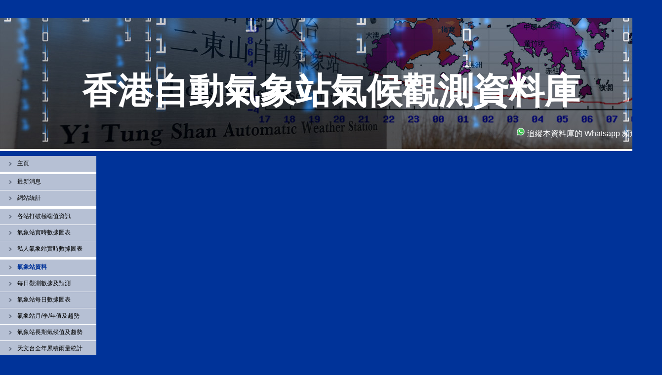

--- FILE ---
content_type: text/html; charset=UTF-8
request_url: https://i-lens.hk/hkweather/aws_info.php?station=GI
body_size: 7333
content:

<!DOCTYPE html PUBLIC "-//W3C//DTD XHTML 1.0 Strict//EN"
	"http://www.w3.org/TR/xhtml1/DTD/xhtml1-strict.dtd">

<html xmlns="http://www.w3.org/1999/xhtml" xml:lang="en" lang="en">
<head>
	<meta http-equiv="Content-Type" content="text/html; charset=utf-8"/>
	<meta http-equiv="cache-control" content="no-cache, must-revalidate, post-check=0, pre-check=0" />
	<meta http-equiv="cache-control" content="max-age=0" />
	<meta http-equiv="expires" content="0" />
	<meta http-equiv="expires" content="Tue, 01 Jan 1980 1:00:00 GMT" />
	<meta http-equiv="pragma" content="no-cache" />
	<meta name="description" content="香港天文台轄下自動氣象站的地理位置、觀測的氣象元素起始日期">
	<meta name="keywords" content="香港, 天文台, 自動氣象站, 氣象站, 氣象觀測, 氣象數據, 地理位置, 觀測數據, 香港自動氣象站氣候觀測資料庫">
	<META NAME="Author" CONTENT="i-Lens">
	<META NAME="Creation-Date" CONTENT="08-Feb-2017">
	<meta name="theme-color" content="#003399"><!-- Chrome, Firefox OS and Opera -->
	<meta name="msapplication-navbutton-color" content="#003399"><!-- Windows Phone -->
	<meta name="apple-mobile-web-app-capable" content="yes">
	<meta name="apple-mobile-web-app-status-bar-style" content="#003399"><!-- iOS Safari -->
	<meta name="format-detection" content="telephone=no">
	<meta name="application-name" content="氣象站資料 - 香港自動氣象站氣候觀測資料庫">
	
	<title>氣象站資料 - 香港自動氣象站氣候觀測資料庫</title>
	<link rel="stylesheet" href="style.css?rnd=407100409" type="text/css" charset="utf-8" />
	<link rel="shortcut icon" href="https://www.weather.gov.hk/content_elements_v2/images/weather-icon-120x120/pic63.png">
	<script type="text/javascript" src="jquery-latest.js"></script> 
	<script type="text/javascript" src="jquery.tablesorter.js"></script>
	<script type="text/javascript" src="javascript.js"></script>
	<link rel="stylesheet" href="ol/v4.3.1/ol.css" type="text/css">
	<script src="ol/v4.3.1/ol.js"></script>
	<script src="TableFilter/tablefilter_all_min.js" language="javascript" type="text/javascript"></script>
	<script>
		$(document).ready(function() 
		{ 
			$("#extreme_month").tablesorter(); 
			$("#extreme_year").tablesorter(); 
		} 
		);
	</script>
	<script type="text/javascript" src="https://code.highcharts.com/7.2.1/highcharts.js"></script>
	<script type="text/javascript" src="https://code.highcharts.com/maps/7.2.1/modules/map.js"></script>
		
	<script type="text/javascript">
	$.getJSON('HK.json', function(geojson) {
		Highcharts.mapChart('hkmap', {
			chart: {
				map: geojson
			},
			
			mapNavigation: {
				enabled: true,
				enableMouseWheelZoom: false,
				buttonOptions: {
					verticalAlign: 'middle'
				}
			},
			
			legend: {
				enabled: true
			},
			
			title: {
				floating: true,
				text: ""
			},
			
			credits: {
				enabled: false
			},

			series: [
				{
					name: 'Basemap',
					borderColor: '#003399',
					nullColor: '#D6FFDB',
					showInLegend: false,
					states: {
						inactive: {
							opacity: 1
						}
					}
				},
				{
					type: 'mappoint',
					name: '氣象站',
					data: [
					{name: '黃麻角',y: -22.19750000,x: 114.2119444,value: 'BHD'},{name: '上水雙魚河',y: -22.49333333,x: 114.1050000,value: 'BR1'},{name: '長洲泳灘',y: -22.21083333,x: 114.0291667,value: 'CCB'},{name: '長洲',y: -22.20111111,x: 114.0266667,value: 'CCH'},{name: '鶴咀',y: -22.20944444,x: 114.2547222,value: 'CDA'},{name: '中環碼頭',y: -22.28888889,x: 114.1558333,value: 'CP1'},{name: '青衣(青柏樓)',y: -22.34805556,x: 114.1091667,value: 'CPH'},{name: '清水灣',y: -22.26338900,x: 114.2997690,value: 'CWB'},{name: '平洲',y: -22.54666667,x: 114.4283333,value: 'EPC'},{name: '青洲',y: -22.28500000,x: 114.1127778,value: 'GI'},{name: '香港國際機場',y: -22.30944444,x: 113.9219444,value: 'HKA'},{name: '香港天文台',y: -22.30194444,x: 114.1741667,value: 'HKO'},{name: '香港公園',y: -22.27833333,x: 114.1622222,value: 'HKP'},{name: '黃竹坑',y: -22.24777778,x: 114.1736111,value: 'HKS'},{name: '跑馬地',y: -22.27055556,x: 114.1836111,value: 'HPV'},{name: '青衣蜆殼油庫',y: -22.34666667,x: 114.0863889,value: 'HUD'},{name: '將軍澳',y: -22.31583333,x: 114.2555556,value: 'JKB'},{name: '吉澳',y: -22.53638889,x: 114.3019444,value: 'KAT'},{name: '嘉道理農場暨植物園',y: -22.43277778,x: 114.1208333,value: 'KFB'},{name: '九龍城',y: -22.33500000,x: 114.1847222,value: 'KLT'},{name: '京士柏',y: -22.31194444,x: 114.1727778,value: 'KP'},{name: '滘西洲',y: -22.37027778,x: 114.3125000,value: 'KSC'},{name: '觀塘',y: -22.31861111,x: 114.2247222,value: 'KTG'},{name: '南丫島',y: -22.22611111,x: 114.1086111,value: 'LAM'},{name: '流浮山',y: -22.46888889,x: 113.9836111,value: 'LFS'},{name: '昂坪',y: -22.25861111,x: 113.9127778,value: 'NGP'},{name: '彌勒山',y: -22.26333333,x: 113.9111111,value: 'NLS'},{name: '北角',y: -22.29444444,x: 114.1997222,value: 'NP'},{name: '坪洲',y: -22.29111111,x: 114.0433333,value: 'PEN'},{name: '大美督',y: -22.47527778,x: 114.2375000,value: 'PLC'},{name: '鰂魚涌',y: -22.29111111,x: 114.2133333,value: 'QU1'},{name: '尖鼻咀',y: -22.48638889,x: 114.0116667,value: 'R22'},{name: '沙洲',y: -22.34583333,x: 113.8911111,value: 'SC'},{name: '啟德',y: -22.30972222,x: 114.2133333,value: 'SE'},{name: '啟德跑道公園',y: -22.30472222,x: 114.2172222,value: 'SE1'},{name: '石崗',y: -22.43611111,x: 114.0847222,value: 'SEK'},{name: '九龍天星碼頭',y: -22.29305556,x: 114.1686111,value: 'SF'},{name: '沙田',y: -22.40250000,x: 114.2100000,value: 'SHA'},{name: '石壁',y: -22.22027778,x: 113.8944444,value: 'SHP'},{name: '西貢',y: -22.37555556,x: 114.2744444,value: 'SKG'},{name: '筲箕灣',y: -22.28166667,x: 114.2361111,value: 'SKW'},{name: '沙螺灣',y: -22.29111111,x: 113.9069444,value: 'SLW'},{name: '上水',y: -22.50194444,x: 114.1111111,value: 'SSH'},{name: '深水埗',y: -22.33583333,x: 114.1369444,value: 'SSP'},{name: '赤柱',y: -22.21416667,x: 114.2186111,value: 'STY'},{name: '塔門',y: -22.47138889,x: 114.3605556,value: 'TAP'},{name: '大老山',y: -22.35777778,x: 114.2177778,value: 'TC'},{name: '打鼓嶺',y: -22.52861111,x: 114.1566667,value: 'TKL'},{name: '大隴',y: -22.48348000,x: 114.1174000,value: 'TLS'},{name: '塔門東',y: -22.46830507,x: 114.3630678,value: 'TME'},{name: '大帽山',y: -22.41055556,x: 114.1244444,value: 'TMS'},{name: '大磨刀',y: -22.32972222,x: 113.9666667,value: 'TMT'},{name: '大廟灣',y: -22.26972222,x: 114.2886111,value: 'TMW'},{name: '大澳',y: -22.25611111,x: 113.8547222,value: 'TO'},{name: '大埔滘',y: -22.44259709,x: 114.1840117,value: 'TPK'},{name: '屯門兒童及青少年院',y: -22.38583333,x: 113.9641667,value: 'TU1'},{name: '屯門政府合署',y: -22.39055556,x: 113.9766667,value: 'TUN'},{name: '荃灣城門谷',y: -22.37555556,x: 114.1266667,value: 'TW'},{name: '荃灣',y: -22.38361111,x: 114.1077778,value: 'TWN'},{name: '新青衣站',y: -22.34416667,x: 114.1100000,value: 'TY1'},{name: '北潭涌(鯽魚湖)',y: -22.40277778,x: 114.3230556,value: 'TYW'},{name: '山頂',y: -22.26416667,x: 114.1550000,value: 'VP1'},{name: '自動氣象浮標2號',y: -22.29111111,x: 113.8822222,value: 'WB2'},{name: '自動氣象浮標8號',y: -22.30583333,x: 113.9538889,value: 'WB8'},{name: '橫瀾島',y: -22.18222222,x: 114.3033333,value: 'WGL'},{name: '濕地公園',y: -22.46666667,x: 114.0088889,value: 'WLP'},{name: '黃大仙',y: -22.33944444,x: 114.2052778,value: 'WTS'},{name: '大埔(元洲仔公園)',y: -22.44833333,x: 114.1772222,value: 'YCT'},{name: '元朗公園',y: -22.44083333,x: 114.0183333,value: 'YLP'},{name: '二東山',y: -22.25916667,x: 113.9641667,value: 'YTS'},],
					marker: {
						radius: 3,
						symbol: 'circle'
					},
					zindex: 5,
					cursor: 'pointer',
					color: '#000000',
					point: {
						events: {
							click: function () {
								location.href = 'aws_info.php?station=' + this.value;
							}
						}
					},
					dataLabels: {
						align: 'left',
						verticalAlign: 'middle'
					},
					tooltip: {
						headerFormat: "",
						pointFormat: "<span style='color: #000964; font-size: 16px; font-weight: bold;'>{point.name}</span>"
					}
				},
				{
					type: 'mappoint',
					name: '已停止觀測之氣象站',
					data: [
					{name: '歌連臣角(黑角頭)',y: -22.26155000,x: 114.2569700,value: 'CCO'},{name: '長沙灣',y: -22.33277778,x: 114.1538889,value: 'CSW'},{name: '小蠔灣',y: -22.30583333,x: 113.9791667,value: 'SHW'},{name: '深屈',y: -22.26861111,x: 113.8869444,value: 'SW'},{name: '大老山副峰',y: -22.35694000,x: 114.2197000,value: 'TCM'},{name: '大埔(自然環境保護研究中心)',y: -22.44611111,x: 114.1788889,value: 'TP'},{name: '自動氣象浮標3號',y: -22.31972222,x: 113.9613889,value: 'WB3'},{name: '中環廣場',y: -22.27985800,x: 114.1735640,value: 'WCN'},{name: '又一村',y: -22.33250000,x: 114.1725000,value: 'YYC'},],
					marker: {
						radius: 3,
						symbol: 'circle'
					},
					zindex: 1,
					cursor: 'pointer',
					color: '#888888',
					point: {
						events: {
							click: function () {
								location.href = 'aws_info.php?station=' + this.value;
							}
						}
					},
					dataLabels: {
						enabled: false
						//align: 'left',
						//verticalAlign: 'middle'
					},
					tooltip: {
						headerFormat: "",
						pointFormat: "<span style='color: #000964; font-size: 16px; font-weight: bold;'>{point.name}</span>"
					}
				}
			]
		});
	});
	</script>
	
	<script type="text/javascript">
	$.getJSON('HK.json', function(geojson) {
		Highcharts.mapChart('hkmap_rainfall', {
			chart: {
				map: geojson
			},
			
			mapNavigation: {
				enabled: true,
				enableMouseWheelZoom: false,
				buttonOptions: {
					verticalAlign: 'middle'
				}
			},
			
			legend: {
				enabled: true
			},
			
			title: {
				floating: true,
				text: ""
			},
			
			credits: {
				enabled: false
			},

			series: [
				{
					name: 'Basemap',
					borderColor: '#003399',
					nullColor: '#C8EBFA',
					showInLegend: false,
					states: {
						inactive: {
							opacity: 1
						}
					}
				},
				{
					type: 'mappoint',
					name: '香港天文台雨量計',
					data: [
					{name: '上水雙魚河',y: -22.49333333,x: 114.1050000,value: 'BR1'},{name: '長洲',y: -22.20111111,x: 114.0266667,value: 'CCH'},{name: '鶴咀',y: -22.20944444,x: 114.2547222,value: 'CDA'},{name: '青衣(青柏樓)',y: -22.34805556,x: 114.1091667,value: 'CPH'},{name: '清水灣',y: -22.26338900,x: 114.2997690,value: 'CWB'},{name: '平洲',y: -22.54666667,x: 114.4283333,value: 'EPC'},{name: '青洲',y: -22.28500000,x: 114.1127778,value: 'GI'},{name: '香港國際機場',y: -22.30944444,x: 113.9219444,value: 'HKA'},{name: '香港天文台',y: -22.30194444,x: 114.1741667,value: 'HKO'},{name: '跑馬地',y: -22.27055556,x: 114.1836111,value: 'HPV'},{name: '將軍澳',y: -22.31583333,x: 114.2555556,value: 'JKB'},{name: '吉澳',y: -22.53638889,x: 114.3019444,value: 'KAT'},{name: '嘉道理農場暨植物園',y: -22.43277778,x: 114.1208333,value: 'KFB'},{name: '京士柏',y: -22.31194444,x: 114.1727778,value: 'KP'},{name: '滘西洲',y: -22.37027778,x: 114.3125000,value: 'KSC'},{name: '南丫島',y: -22.22611111,x: 114.1086111,value: 'LAM'},{name: '流浮山',y: -22.46888889,x: 113.9836111,value: 'LFS'},{name: '坪洲',y: -22.29111111,x: 114.0433333,value: 'PEN'},{name: '大美督',y: -22.47527778,x: 114.2375000,value: 'PLC'},{name: '破邊洲',y: -22.36166667,x: 114.3713889,value: 'PPC'},{name: '鰂魚涌',y: -22.29111111,x: 114.2133333,value: 'QU1'},{name: '昂坪食水配水庫',y: -22.25555556,x: 113.9113889,value: 'R11'},{name: '愉景灣',y: -22.29138889,x: 114.0091667,value: 'R12'},{name: '西貢(香港三育書院)',y: -22.30750000,x: 114.2869444,value: 'R18'},{name: '踏石角',y: -22.37916667,x: 113.9200000,value: 'R21'},{name: '尖鼻咀',y: -22.48638889,x: 114.0116667,value: 'R22'},{name: '大埔王肇枝中學',y: -22.44555556,x: 114.1716667,value: 'R23'},{name: '沙頭角',y: -22.53750000,x: 114.2108333,value: 'R24'},{name: '凹頭',y: -22.45000000,x: 114.0530556,value: 'R28'},{name: '落馬洲',y: -22.51166667,x: 114.0802778,value: 'R29'},{name: '大美督抽水站',y: -22.47833333,x: 114.2388889,value: 'R31'},{name: '啟德',y: -22.30972222,x: 114.2133333,value: 'SE'},{name: '石崗',y: -22.43611111,x: 114.0847222,value: 'SEK'},{name: '沙田',y: -22.40250000,x: 114.2100000,value: 'SHA'},{name: '筲箕灣',y: -22.28166667,x: 114.2361111,value: 'SKW'},{name: '沙螺灣',y: -22.29111111,x: 113.9069444,value: 'SLW'},{name: '上水',y: -22.50194444,x: 114.1111111,value: 'SSH'},{name: '深水埗',y: -22.33583333,x: 114.1369444,value: 'SSP'},{name: '塔門',y: -22.47138889,x: 114.3605556,value: 'TAP'},{name: '大老山',y: -22.35777778,x: 114.2177778,value: 'TC'},{name: '打鼓嶺',y: -22.52861111,x: 114.1566667,value: 'TKL'},{name: '大隴',y: -22.48348000,x: 114.1174000,value: 'TLS'},{name: '屯門水庫',y: -22.40750000,x: 113.9872222,value: 'TMR'},{name: '大帽山',y: -22.41055556,x: 114.1244444,value: 'TMS'},{name: '大灘訓練營',y: -22.43528000,x: 114.3342000,value: 'TTC'},{name: '屯門兒童及青少年院',y: -22.38583333,x: 113.9641667,value: 'TU1'},{name: '荃灣',y: -22.38361111,x: 114.1077778,value: 'TWN'},{name: '北潭涌(鯽魚湖)',y: -22.40277778,x: 114.3230556,value: 'TYW'},{name: '山頂',y: -22.26416667,x: 114.1550000,value: 'VP1'},{name: '自動氣象浮標2號',y: -22.29111111,x: 113.8822222,value: 'WB2'},{name: '橫瀾島',y: -22.18222222,x: 114.3033333,value: 'WGL'},{name: '濕地公園',y: -22.46666667,x: 114.0088889,value: 'WLP'},],
					marker: {
						radius: 3,
						symbol: 'circle'
					},
					cursor: 'pointer',
					color: '#003399',
					zindex: 4,
					point: {
						events: {
							click: function () {
								location.href = 'aws_info.php?station=' + this.value;
							}
						}
					},
					dataLabels: {
						align: 'left',
						verticalAlign: 'middle'
					},
					tooltip: {
						headerFormat: "",
						pointFormat: "<span style='color: #000964; font-size: 16px; font-weight: bold;'>{point.name}</span>"
					}
				},
				{
					type: 'mappoint',
					name: '土力工程處雨量計',
					data: [
					{name: '摩星嶺',y: -22.27278379,x: 114.1219471,value: 'H01A'},{name: '堅尼地城',y: -22.28059721,x: 114.1279504,value: 'H02A'},{name: '薄扶林',y: -22.26112870,x: 114.1334290,value: 'H03A'},{name: '香港大學',y: -22.28309249,x: 114.1384292,value: 'H04A'},{name: '香港仔',y: -22.25282530,x: 114.1589365,value: 'H05A'},{name: '灣仔',y: -22.27329878,x: 114.1763019,value: 'H06A'},{name: '銅鑼灣',y: -22.27579093,x: 114.1868684,value: 'H07A'},{name: '跑馬地東區濾水廠',y: -22.26407827,x: 114.1852376,value: 'H08A'},{name: '寶馬山',y: -22.28720418,x: 114.2008814,value: 'H09A'},{name: '太平山',y: -22.27550816,x: 114.1449420,value: 'H10A'},{name: '半山干德道',y: -22.28052978,x: 114.1480847,value: 'H12A'},{name: '柴灣',y: -22.26276825,x: 114.2333209,value: 'H14A'},{name: '赤柱聖士提反書院',y: -22.21557006,x: 114.2156599,value: 'H15A'},{name: '山頂小學',y: -22.26755348,x: 114.1526087,value: 'H16A'},{name: '半山馬己仙峽道',y: -22.27172695,x: 114.1640862,value: 'H17B'},{name: '康山',y: -22.28177394,x: 114.2155423,value: 'H18B'},{name: '筲箕灣慈幼中學',y: -22.27590021,x: 114.2291442,value: 'H19A'},{name: '鴨脷洲',y: -22.24461522,x: 114.1501777,value: 'H20A'},{name: '深灣',y: -22.24262111,x: 114.1639336,value: 'H23A'},{name: '黃竹坑葛量洪醫院',y: -22.25126395,x: 114.1735662,value: 'H24A'},{name: '上環',y: -22.28881112,x: 114.1494998,value: 'H25A'},{name: '大潭篤水塘',y: -22.24639945,x: 114.2210912,value: 'H26A'},{name: '石澳',y: -22.23497449,x: 114.2494217,value: 'H28A'},{name: '小西灣',y: -22.26579484,x: 114.2523095,value: 'H29A'},{name: '淺水灣',y: -22.24039950,x: 114.1904648,value: 'H30A'},{name: '何文田',y: -22.31471322,x: 114.1776314,value: 'K01B'},{name: '九龍塘',y: -22.34298796,x: 114.1789324,value: 'K02A'},{name: '順利',y: -22.33298394,x: 114.2251080,value: 'K04A'},{name: '油塘',y: -22.29726228,x: 114.2413506,value: 'K05A'},{name: '蘇屋',y: -22.34041339,x: 114.1600029,value: 'K06A'},{name: '慈雲山',y: -22.35116799,x: 114.2001060,value: 'K07A'},{name: '藍田',y: -22.30636755,x: 114.2349786,value: 'K08A'},{name: '新蒲崗',y: -22.33257462,x: 114.1957154,value: 'K09A'},{name: '昂船洲',y: -22.32717108,x: 114.1392519,value: 'K10A'},{name: '觀塘',y: -22.31861111,x: 114.2247222,value: 'KTG'},{name: '沙田濾水廠',y: -22.36246664,x: 114.1678256,value: 'N01A'},{name: '沙田禾輋邨',y: -22.38718256,x: 114.1938778,value: 'N02A'},{name: '荃灣濾水廠',y: -22.37400090,x: 114.1291607,value: 'N03A'},{name: '荔景',y: -22.34530208,x: 114.1300441,value: 'N04A'},{name: '粉嶺',y: -22.49433495,x: 114.1411895,value: 'N05B'},{name: '石籬',y: -22.36382616,x: 114.1393489,value: 'N06A'},{name: '香港專業教育學院屯門分校',y: -22.39308801,x: 113.9664357,value: 'N07B'},{name: '壁屋',y: -22.33943341,x: 114.2455636,value: 'N08B'},{name: '馬料水',y: -22.41539987,x: 114.2123935,value: 'N09A'},{name: '深井',y: -22.36858372,x: 114.0602357,value: 'N10A'},{name: '青衣西',y: -22.33686198,x: 114.0936936,value: 'N11A'},{name: '水邊圍',y: -22.44614953,x: 114.0209720,value: 'N12A'},{name: '大帽山軍營',y: -22.41092515,x: 114.1243113,value: 'N14A'},{name: '油麻莆',y: -22.38261411,x: 114.2702976,value: 'N15A'},{name: '坑口',y: -22.31798535,x: 114.2651201,value: 'N16C'},{name: '東涌',y: -22.27853791,x: 113.9355479,value: 'N17A'},{name: '梅窩',y: -22.26506545,x: 113.9995568,value: 'N18B'},{name: '羗山郊野公園管理站',y: -22.24072332,x: 113.8789911,value: 'N19A'},{name: '大坳門',y: -22.29134879,x: 114.3008530,value: 'N20A'},{name: '東涌坳',y: -22.26316837,x: 113.9359041,value: 'N21A'},{name: '長沙',y: -22.23065710,x: 113.9413528,value: 'N22A'},{name: '小蠔灣濾水廠',y: -22.31317001,x: 113.9982538,value: 'N23A'},{name: '陰澳',y: -22.32961410,x: 114.0341378,value: 'N24A'},{name: '坪洲體育館',y: -22.28491587,x: 114.0378026,value: 'N25A'},{name: '長洲市政大廈',y: -22.20696397,x: 114.0283947,value: 'N26A'},{name: '索罟灣',y: -22.20549012,x: 114.1315647,value: 'N27A'},{name: '稔灣',y: -22.42404928,x: 113.9314897,value: 'N28A'},{name: '兆康',y: -22.41492968,x: 113.9783396,value: 'N29A'},{name: '小赤沙',y: -22.29608029,x: 114.2752862,value: 'N30A'},{name: '大欖涌',y: -22.36946444,x: 114.0227275,value: 'N31A'},{name: '大棠',y: -22.40673537,x: 114.0348556,value: 'N32A'},{name: '錦綉花園',y: -22.47574971,x: 114.0501768,value: 'N33A'},{name: '上水濾水廠',y: -22.51768987,x: 114.1183323,value: 'N34A'},{name: '大埔頭',y: -22.45988532,x: 114.1483393,value: 'N35A'},{name: '嘉道理研究所',y: -22.42965961,x: 114.1137359,value: 'N36A'},{name: '荃錦坳',y: -22.40648367,x: 114.1048210,value: 'N37A'},{name: '柴灣角',y: -22.37786645,x: 114.1058553,value: 'N38A'},{name: '青衣長發邨',y: -22.36262188,x: 114.1035329,value: 'N39A'},{name: '城門',y: -22.38474178,x: 114.1434703,value: 'N40A'},{name: '大埔滘郊野公園管理站',y: -22.42947322,x: 114.1808473,value: 'N41A'},{name: '新田圍',y: -22.37074766,x: 114.1856032,value: 'N42A'},{name: '小瀝源',y: -22.38170648,x: 114.2149290,value: 'N43A'},{name: '馬鞍山',y: -22.42611901,x: 114.2416140,value: 'N44A'},{name: '三門仔',y: -22.45750120,x: 114.2058365,value: 'N45A'},{name: '烏蛟騰',y: -22.50605592,x: 114.2426814,value: 'N46A'},{name: '官坑',y: -22.42672549,x: 114.2583602,value: 'N47A'},{name: '大網仔',y: -22.39475014,x: 114.2988663,value: 'N48A'},{name: '望后石',y: -22.36732972,x: 113.9441918,value: 'N49A'},{name: '北港',y: -22.37522307,x: 114.2612722,value: 'N50A'},{name: '蒲台島',y: -22.16332312,x: 114.2529721,value: 'N51A'},{name: '海下',y: -22.45820308,x: 114.3253190,value: 'N52A'},{name: '大澳佛教筏可紀念中學',y: -22.25187984,x: 113.8665112,value: 'N53A'},{name: '石鼓洲',y: -22.19307743,x: 113.9874385,value: 'N54A'},{name: '塔門東',y: -22.46830507,x: 114.3630678,value: 'TME'},{name: '元五墳',y: -22.37786444,x: 114.3385266,value: 'YNF'},],
					marker: {
						radius: 3,
						symbol: 'circle'
					},
					cursor: 'pointer',
					color: '#C81400',
					zindex: 3,
					point: {
						events: {
							click: function () {
								location.href = 'aws_info.php?station=' + this.value;
							}
						}
					},
					dataLabels: {
						align: 'left',
						verticalAlign: 'middle'
					},
					tooltip: {
						headerFormat: "",
						pointFormat: "<span style='color: #000964; font-size: 16px; font-weight: bold;'>{point.name}</span>"
					}
				},
				{
					type: 'mappoint',
					name: '已停止觀測之香港天文台雨量計',
					data: [
					{name: '南丫島警署',y: -22.21972222,x: 114.1180556,value: 'R13'},{name: '北潭凹',y: -22.41305556,x: 114.3297222,value: 'R25'},{name: '元朗',y: -22.41888889,x: 113.9961111,value: 'R27'},{name: '吉澳漁業研究分站',y: -22.53611111,x: 114.3019444,value: 'R30'},{name: '糧船灣',y: -22.35194444,x: 114.3530556,value: 'R32'},{name: '自動氣象浮標3號',y: -22.31972222,x: 113.9613889,value: 'WB3'},],
					marker: {
						radius: 3,
						symbol: 'circle'
					},
					cursor: 'pointer',
					color: '#7282A4',
					zindex: 2,
					point: {
						events: {
							click: function () {
								location.href = 'aws_info.php?station=' + this.value;
							}
						}
					},
					dataLabels: {
						enabled: false
						//align: 'left',
						//verticalAlign: 'middle'
					},
					tooltip: {
						headerFormat: "",
						pointFormat: "<span style='color: #000964; font-size: 16px; font-weight: bold;'>{point.name}</span>"
					}
				},
				{
					type: 'mappoint',
					name: '已停止觀測之土力工程處雨量計',
					data: [
					{name: '半山寶珊道',y: -22.28000441,x: 114.1401670,value: 'H11A'},{name: '半山香雪道',y: -22.27785728,x: 114.1514910,value: 'H13A'},{name: '半山堅尼地道',y: -22.27572732,x: 114.1616601,value: 'H17A'},{name: '西灣河香港中國婦女會中學',y: -22.28319077,x: 114.2194435,value: 'H18A'},{name: '淺水灣花園大廈',y: -22.23950509,x: 114.1943449,value: 'H21A'},{name: '動植物公園',y: -22.27709943,x: 114.1566144,value: 'H22A'},{name: '金鐘政府合署',y: -22.27773231,x: 114.1638431,value: 'H22B'},{name: '大潭',y: -22.25976845,x: 114.2048642,value: 'H27A'},{name: '香港培正中學',y: -22.31748561,x: 114.1763308,value: 'K01A'},{name: '匡智粉嶺綜合復康中心',y: -22.50063724,x: 114.1372421,value: 'N05A'},{name: '青山寺',y: -22.38992699,x: 113.9593419,value: 'N07A'},{name: '安達臣道',y: -22.33477041,x: 114.2301660,value: 'N08A'},{name: '大埔仔',y: -22.33297799,x: 114.2616059,value: 'N16A'},{name: '百勝角',y: -22.30845712,x: 114.2668611,value: 'N16B'},{name: '寶蓮禪寺',y: -22.25578107,x: 113.9069966,value: 'N18A'},],
					marker: {
						radius: 3,
						symbol: 'circle'
					},
					cursor: 'pointer',
					color: '#C29A95',
					zindex: 1,
					point: {
						events: {
							click: function () {
								location.href = 'aws_info.php?station=' + this.value;
							}
						}
					},
					dataLabels: {
						enabled: false
						//align: 'left',
						//verticalAlign: 'middle'
					},
					tooltip: {
						headerFormat: "",
						pointFormat: "<span style='color: #000964; font-size: 16px; font-weight: bold;'>{point.name}</span>"
					}
				}
			]
		});
	});
	</script>

        <style>
            .ol-attribution.ol-uncollapsible {
                bottom: 12px;
                background: transparent
            }
        </style>


</head><body>
  <div id="wrapper">
    <div id="header">
		<div id="logo">
			<h1>香港自動氣象站氣候觀測資料庫</h1>
		</div>
		<div id="nav">
			<ul>
				<li><a target="_blank" href="https://whatsapp.com/channel/0029VaC0aaI1noz1RBkbKX2d"><img src="images/WhatsApp_icon.png" width="18" height="18"> 追縱本資料庫的 Whatsapp 頻道</a></li>
			</ul>
		</div>
	</div>
	
	<!-- important notification -->
	    <div id="body">
		<div id="categories">
	<ul>
		<li class='end'><a href='../hkweather/index.php'>主頁</a></li><li><a href='../hkweather/whatsnew.php'>最新消息</a></li><li class='end'><a href='../hkweather/visit_stat.php'>網站統計</a></li><li><a href='../hkweather/record_breaking.php'>各站打破極端值資訊</a></li><li><a href='../hkweather/instant_chart.php'>氣象站實時數據圖表</a></li><li class='end'><a href='../hkweather/pws.php'>私人氣象站實時數據圖表</a></li><li><a style='color:#003399;font-weight:bold;' href='../hkweather/aws_info.php'>氣象站資料</a></li><li><a href='../hkweather/daily_extract.php'>每日觀測數據及預測</a></li><li><a href='../hkweather/history_chart.php'>氣象站每日數據圖表</a></li><li><a href='../hkweather/show_extract_trend.php'>氣象站月/季/年值及趨勢</a></li><li><a href='../hkweather/long_term_average.php'>氣象站長期氣候值及趨勢</a></li><li><a href='../hkweather/accumulative_rainfall.php'>天文台全年累積雨量統計</a></li><li class='end'><a href='../hkweather/forecast_accuracy.php'>天文台氣溫預報準確率</a></li><li><a href='../hkweather/extreme.php'>歷史極端值</a></li><li><a href='../hkweather/rank.php'>天氣要素排行榜</a></li><li class='end'><a href='../hkweather/special_stat.php'>天氣特徵統計</a></li><li><a href='../hkweather/tc_warning_bulletin.php'>熱帶氣旋警報報文</a></li><li class='end'><a href='../hkweather/tc_rank_chart.php'>熱帶氣旋影響下風速排行</a></li><li><a href='../hkweather/links.php'>相關網站</a></li>	</ul>
</div>		<script defer src="https://static.cloudflareinsights.com/beacon.min.js/vcd15cbe7772f49c399c6a5babf22c1241717689176015" integrity="sha512-ZpsOmlRQV6y907TI0dKBHq9Md29nnaEIPlkf84rnaERnq6zvWvPUqr2ft8M1aS28oN72PdrCzSjY4U6VaAw1EQ==" data-cf-beacon='{"version":"2024.11.0","token":"6c54a07e9e444efd91cbaee71166b678","r":1,"server_timing":{"name":{"cfCacheStatus":true,"cfEdge":true,"cfExtPri":true,"cfL4":true,"cfOrigin":true,"cfSpeedBrain":true},"location_startswith":null}}' crossorigin="anonymous"></script>


--- FILE ---
content_type: text/javascript
request_url: https://i-lens.hk/hkweather/TableFilter/tablefilter_all_min.js
body_size: 34186
content:
/*------------------------------------------------------------------------
    - HTML Table Filter Generator v2.5.1
    - By Max Guglielmi (tablefilter.free.fr)
    - Licensed under the MIT License
--------------------------------------------------------------------------
Copyright (c) 2009-2012 Max Guglielmi

Permission is hereby granted, free of charge, to any person obtaining
a copy of this software and associated documentation files (the
"Software"), to deal in the Software without restriction, including
without limitation the rights to use, copy, modify, merge, publish,
distribute, sublicense, and/or sell copies of the Software, and to
permit persons to whom the Software is furnished to do so, subject to
the following conditions:

The above copyright notice and this permission notice shall be included
in all copies or substantial portions of the Software.

THE SOFTWARE IS PROVIDED "AS IS", WITHOUT WARRANTY OF ANY KIND,
EXPRESS OR IMPLIED, INCLUDING BUT NOT LIMITED TO THE WARRANTIES OF
MERCHANTABILITY, FITNESS FOR A PARTICULAR PURPOSE AND NONINFRINGEMENT.
IN NO EVENT SHALL THE AUTHORS OR COPYRIGHT HOLDERS BE LIABLE FOR ANY
CLAIM, DAMAGES OR OTHER LIABILITY, WHETHER IN AN ACTION OF CONTRACT,
TORT OR OTHERWISE, ARISING FROM, OUT OF OR IN CONNECTION WITH THE
SOFTWARE OR THE USE OR OTHER DEALINGS IN THE SOFTWARE.
--------------------------------------------------------------------------
    - Special credit to:
    Cedric Wartel, cnx.claude@free.fr, Florent Hirchy, Váry Péter,
    Anthony Maes, Nuovella Williams, Fuggerbit, Venkata Seshagiri Rao
    Raya, Piepiax, Manuel Kern, Baladhandayutham for active contribution
    and/or inspiration
------------------------------------------------------------------------*/
function tf_GetNodeText(t){var e=t.textContent||t.innerText||t.innerHTML.replace(/\<[^<>]+>/g,"");return e=e.replace(/^\s+/,"").replace(/\s+$/,""),e.tf_Trim()}function tf_IsObj(t){var e=!1;return"string"==(typeof t).tf_LCase()?window[t]&&"object"==(typeof window[t]).tf_LCase()&&(e=!0):t&&"object"==(typeof t).tf_LCase()&&(e=!0),e}function tf_IsFn(t){return t&&t.constructor==Function}function tf_IsArray(t){return t.constructor==Array}function tf_Id(t){return document.getElementById(t)}function tf_Tag(t,e){return t.getElementsByTagName(e)}function tf_RegexpEscape(t){function e(e){a=new RegExp("\\"+e,"g"),t=t.replace(a,"\\"+e)}chars=new Array("\\","[","^","$",".","|","?","*","+","(",")");for(var s=0;s<chars.length;s++)e(chars[s]);return t}function tf_CreateElm(t){if(void 0!=t&&null!=t&&""!=t){var e=document.createElement(t);if(arguments.length>1)for(var s=0;s<arguments.length;s++){var i=typeof arguments[s];switch(i.tf_LCase()){case"object":2==arguments[s].length&&e.setAttribute(arguments[s][0],arguments[s][1])}}return e}}function tf_CreateText(t){return document.createTextNode(t)}function tf_CreateOpt(t,e,s){var i=s?!0:!1,l=i?tf_CreateElm("option",["value",e],["selected","true"]):tf_CreateElm("option",["value",e]);return l.appendChild(tf_CreateText(t)),l}function tf_CreateCheckItem(t,e,s){if(void 0!=t&&void 0!=e&&void 0!=s){var i=tf_CreateElm("li"),l=tf_CreateElm("label",["for",t]),a=tf_CreateElm("input",["id",t],["name",t],["type","checkbox"],["value",e]);return l.appendChild(a),l.appendChild(tf_CreateText(s)),i.appendChild(l),i.label=l,i.check=a,i}}function tf_AddEvent(t,e,s,i){t.attachEvent?t.attachEvent("on"+e,s):t.addEventListener?t.addEventListener(e,s,void 0==i?!1:i):t["on"+e]=s}function tf_RemoveEvent(t,e,s,i){t.detachEvent?t.detachEvent("on"+e,s):t.removeEventListener?t.removeEventListener(e,s,void 0==i?!1:i):t["on"+e]=null}function tf_StopEvent(t){t||(t=window.event),t.stopPropagation?t.stopPropagation():t.cancelBubble=!0}function tf_CancelEvent(t){t||(t=window.event),t.preventDefault?t.preventDefault():t.returnValue=!1}function tf_ObjPosition(t,e){var s=0,i=0;if(t&&t.offsetParent&&e.tf_Has(t.nodeName.tf_LCase()))do s+=t.offsetLeft,i+=t.offsetTop;while(t=t.offsetParent);return[s,i]}function tf_NumSortAsc(t,e){return t-e}function tf_NumSortDesc(t,e){return e-t}function tf_IgnoreCaseSort(t,e){var s=t.tf_LCase(),i=e.tf_LCase();return i>s?-1:s>i?1:0}function tf_HasClass(t,e){return t?t.className.match(new RegExp("(\\s|^)"+e+"(\\s|$)")):!1}function tf_AddClass(t,e){t&&(tf_HasClass(t,e)||(t.className+=" "+e))}function tf_RemoveClass(t,e){if(t&&tf_HasClass(t,e)){var s=new RegExp("(\\s|^)"+e+"(\\s|$)");t.className=t.className.replace(s,"")}}function tf_IsValidDate(t,e){if(null==e&&(e="DMY"),e=e.toUpperCase(),3!=e.length&&"DDMMMYYYY"==e){var s=tf_FormatDate(t,e);t=s.getDate()+"/"+(s.getMonth()+1)+"/"+s.getFullYear(),e="DMY"}if((-1==e.indexOf("M")||-1==e.indexOf("D")||-1==e.indexOf("Y"))&&(e="DMY"),"Y"==e.substring(0,1))var i=/^\d{2}(\-|\/|\.)\d{1,2}\1\d{1,2}$/,l=/^\d{4}(\-|\/|\.)\d{1,2}\1\d{1,2}$/;else if("Y"==e.substring(1,2))var i=/^\d{1,2}(\-|\/|\.)\d{2}\1\d{1,2}$/,l=/^\d{1,2}(\-|\/|\.)\d{4}\1\d{1,2}$/;else var i=/^\d{1,2}(\-|\/|\.)\d{1,2}\1\d{2}$/,l=/^\d{1,2}(\-|\/|\.)\d{1,2}\1\d{4}$/;if(0==i.test(t)&&0==l.test(t))return!1;var a=t.split(RegExp.$1);if("M"==e.substring(0,1))var n=a[0];else if("M"==e.substring(1,2))var n=a[1];else var n=a[2];if("D"==e.substring(0,1))var r=a[0];else if("D"==e.substring(1,2))var r=a[1];else var r=a[2];if("Y"==e.substring(0,1))var o=a[0];else if("Y"==e.substring(1,2))var o=a[1];else var o=a[2];parseFloat(o)<=50&&(o=(parseFloat(o)+2e3).toString()),parseFloat(o)<=99&&(o=(parseFloat(o)+1900).toString());var h=new Date(parseFloat(o),parseFloat(n)-1,parseFloat(r),0,0,0,0);return parseFloat(r)!=h.getDate()?!1:parseFloat(n)-1!=h.getMonth()?!1:!0}function tf_FormatDate(t,e){function s(t){if(void 0==t)return 0;if(t.length>2)return t;var e;return 99>=t&&t>50&&(e="19"+t),(50>t||"00"==t)&&(e="20"+t),e}function i(t){if(void 0==t)return 0;for(var e,s=new Array("january","february","march","april","may","june","july","august","september","october","november","december","jan","feb","mar","apr","may","jun","jul","aug","sep","oct","nov","dec"),i=0;i<s.length;i++){var l=s[i];if(t.toLowerCase()===l){e=i+1;break}}return(e>11||23>e)&&(e-=12),1>e||e>12?0:e}if(null===e&&(e="DMY"),!t||""===t)return new Date(1001,0,1);var l,a;switch(e.toUpperCase()){case"DDMMMYYYY":a=t.replace(/[- \/.]/g," ").split(" "),l=new Date(s(a[2]),i(a[1])-1,a[0]);break;case"DMY":a=t.replace(/^(0?[1-9]|[12][0-9]|3[01])([- \/.])(0?[1-9]|1[012])([- \/.])((\d\d)?\d\d)$/,"$1 $3 $5").split(" "),l=new Date(s(a[2]),a[1]-1,a[0]);break;case"MDY":a=t.replace(/^(0?[1-9]|1[012])([- \/.])(0?[1-9]|[12][0-9]|3[01])([- \/.])((\d\d)?\d\d)$/,"$1 $3 $5").split(" "),l=new Date(s(a[2]),a[0]-1,a[1]);break;case"YMD":a=t.replace(/^((\d\d)?\d\d)([- \/.])(0?[1-9]|1[012])([- \/.])(0?[1-9]|[12][0-9]|3[01])$/,"$1 $4 $6").split(" "),l=new Date(s(a[0]),a[1]-1,a[2]);break;default:a=t.replace(/^(0?[1-9]|[12][0-9]|3[01])([- \/.])(0?[1-9]|1[012])([- \/.])((\d\d)?\d\d)$/,"$1 $3 $5").split(" "),l=new Date(s(a[2]),a[1]-1,a[0])}return l}function tf_RemoveNbFormat(t,e){if(null!=t){null==e&&(e="us");var s=t;return s="us"==e.tf_LCase()?+s.replace(/[^\d\.-]/g,""):+s.replace(/[^\d\,-]/g,"").replace(",",".")}}function tf_IsImported(t,e){for(var s=!1,i=void 0==e?"script":e,l="script"==i?"src":"href",a=tf_Tag(document,i),n=0;n<a.length;n++)if(void 0!=a[n][l]&&a[n][l].match(t)){s=!0;break}return s}function tf_IsStylesheetImported(t){var e=!1;if(!document.styleSheets)return e;for(var s=document.styleSheets,i=new RegExp(t),l=0;l<s.length;l++)if(s[l].imports){for(var a=s[l].imports,n=0;n<a.length;n++)if(a[n].href.tf_LCase()==t.tf_LCase()){e=!0;break}}else for(var r=s[l].cssRules?s[l].cssRules:s[l].rules,n=0;n<r.length;n++)if(i.test(r[n].cssText)){e=!0;break}return e}function tf_WriteCookie(t,e,s){var i="";null!=s&&(i=new Date((new Date).getTime()+36e5*s),i="; expires="+i.toGMTString()),document.cookie=t+"="+escape(e)+i}function tf_ReadCookie(t){var e="",s=t+"=";return document.cookie.length>0&&(offset=document.cookie.indexOf(s),-1!=offset&&(offset+=s.length,end=document.cookie.indexOf(";",offset),-1==end&&(end=document.cookie.length),e=unescape(document.cookie.substring(offset,end)))),e}function tf_CookieValueArray(t,e){void 0==e&&(e=",");var s=tf_ReadCookie(t),i=s.split(e);return i}function tf_CookieValueByIndex(t,e,s){void 0==s&&(s=",");var i=tf_CookieValueArray(t,s);return i[e]}function tf_RemoveCookie(t){tf_WriteCookie(t,"",-1)}function tf_HighlightWord(t,e,s,i){if(t.hasChildNodes)for(var l=0;l<t.childNodes.length;l++)tf_HighlightWord(t.childNodes[l],e,s,i);if(3==t.nodeType){var a=t.nodeValue.tf_LCase(),n=e.tf_LCase();if(-1!=a.indexOf(n)){var r=t.parentNode;if(r&&r.className!=s){var o=t.nodeValue,h=a.indexOf(n),d=tf_CreateText(o.substr(0,h)),f=o.substr(h,e.length),c=tf_CreateText(o.substr(h+e.length)),p=tf_CreateText(f),_=tf_CreateElm("span");_.className=s,_.appendChild(p),r.insertBefore(d,t),r.insertBefore(_,t),r.insertBefore(c,t),r.removeChild(t),i.highlightedNodes.push(_.firstChild)}}}}function tf_UnhighlightWord(t,e,s){for(var i=[],l=0;l<t.highlightedNodes.length;l++){var a=t.highlightedNodes[l];if(a){var n=a.nodeValue.tf_LCase(),r=e.tf_LCase();if(-1!=n.indexOf(r)){var o=a.parentNode;if(o&&o.className==s){var h=o.previousSibling,d=o.nextSibling;if(!h||!d)continue;d.nodeValue=h.nodeValue+a.nodeValue+d.nodeValue,h.nodeValue="",a.nodeValue="",i.push(l)}}}}for(var f=0;f<i.length;f++)t.highlightedNodes.splice(i[f],1)}function tf_SetOuterHtml(){if(document.body.__defineGetter__&&HTMLElement){var t=HTMLElement.prototype;t.__defineGetter__&&t.__defineGetter__("outerHTML",function(){var t=this.parentNode,e=tf_CreateElm(t.tagName);e.appendChild(this);var s=e.innerHTML;return t.appendChild(this),s})}t.__defineSetter__&&HTMLElement.prototype.__defineSetter__("outerHTML",function(t){var e=this.ownerDocument.createRange();e.setStartBefore(this);var s=e.createContextualFragment(t);return this.parentNode.replaceChild(s,this),t})}function setFilterGrid(t){return 0!==arguments.length?(window["tf_"+t]=new TF(arguments[0],arguments[1],arguments[2]),window["tf_"+t].AddGrid(),window["tf_"+t]):void 0}function initFilterGrid(){if(document.getElementsByTagName)for(var t,e=tf_Tag(document,"table"),s=0;s<e.length;s++){var i=e[s],l=i.getAttribute("id");tf_HasClass(i,"filterable")&&l&&(t=tf_IsObj(l+"_config")?window[l+"_config"]:void 0,window[l+"_isUnob"]=!0,setFilterGrid(l,t))}}function grabEBI(t){return tf_Id(t)}function grabTag(t,e){return tf_Tag(t,e)}function tf_GetCellText(t){return tf_GetNodeText(t)}function tf_isObject(t){return tf_IsObj(t)}function tf_isObj(t){return tf_IsObj(t)}function tf_isFn(t){return tf_IsFn(t)}function tf_isArray(t){return tf_IsArray(t)}function tf_addEvent(t,e,s){return tf_AddEvent(t,e,s)}function tf_removeEvent(t,e,s){return tf_RemoveEvent(t,e,s)}function tf_addClass(t,e){tf_AddClass(t,e)}function tf_removeClass(t,e){return tf_RemoveClass(t,e)}function tf_hasClass(t,e){return tf_HasClass(t,e)}function tf_isValidDate(t,e){return tf_IsValidDate(t,e)}function tf_formatDate(t,e){return tf_FormatDate(t,e)}function tf_removeNbFormat(t,e){return tf_RemoveNbFormat(t,e)}var TF=function(t){if(0!==arguments.length&&(this.id=t,this.version="2.5.1",this.year=(new Date).getFullYear(),this.tbl=tf_Id(t),this.startRow=void 0,this.refRow=null,this.headersRow=null,this.fObj=null,this.nbFilterableRows=null,this.nbRows=null,this.nbCells=null,this.hasGrid=!1,this.enableModules=!1,null!=this.tbl&&"table"==this.tbl.nodeName.tf_LCase()&&this.GetRowsNb())){if(arguments.length>1)for(var e=0;e<arguments.length;e++){var s=typeof arguments[e];switch(s.tf_LCase()){case"number":this.startRow=arguments[e];break;case"object":this.fObj=arguments[e]}}var i=this.fObj?this.fObj:{};this.refRow=void 0==this.startRow?2:this.startRow+1;try{this.nbCells=this.GetCellsNb(this.refRow)}catch(l){this.nbCells=this.GetCellsNb(0)}this.basePath=void 0!=i.base_path?i.base_path:"TableFilter/",this.fltTypeInp="input",this.fltTypeSlc="select",this.fltTypeMulti="multiple",this.fltTypeCheckList="checklist",this.fltTypeNone="none",this.fltCol=[];for(var e=0;e<this.nbCells;e++)void 0==this["col"+e]&&(this["col"+e]=void 0==i["col_"+e]?this.fltTypeInp:i["col_"+e].tf_LCase()),this.fltCol.push(this["col"+e]);this.publicMethods=void 0!=i.public_methods?i.public_methods:!1,this.fltGrid=0==i.grid?!1:!0,this.gridLayout=i.grid_layout?!0:!1,this.hasGridWidthsRow=!1,this.gridColElms=[],this.sourceTblHtml=null,this.gridLayout&&(void 0==this.tbl.outerHTML&&tf_SetOuterHtml(),this.sourceTblHtml=this.tbl.outerHTML),this.filtersRowIndex=void 0!=i.filters_row_index?i.filters_row_index:0,this.headersRow=void 0!=i.headers_row_index?i.headers_row_index:0==this.filtersRowIndex?1:0,this.gridLayout&&(this.headersRow>1?this.filtersRowIndex=this.headersRow+1:(this.filtersRowIndex=1,this.headersRow=0)),this.fltCellTag=void 0!=i.filters_cell_tag?"th"!=i.filters_cell_tag?"td":"th":"td",this.fltIds=[],this.fltElms=[],this.searchArgs=null,this.tblData=[],this.validRowsIndex=null,this.fltGridEl=null,this.isFirstLoad=!0,this.infDiv=null,this.lDiv=null,this.rDiv=null,this.mDiv=null,this.contDiv=null,this.infDivCssClass=void 0!=i.inf_div_css_class?i.inf_div_css_class:"inf",this.lDivCssClass=void 0!=i.left_div_css_class?i.left_div_css_class:"ldiv",this.rDivCssClass=void 0!=i.right_div_css_class?i.right_div_css_class:"rdiv",this.mDivCssClass=void 0!=i.middle_div_css_class?i.middle_div_css_class:"mdiv",this.contDivCssClass=void 0!=i.content_div_css_class?i.content_div_css_class:"cont",this.stylesheet=void 0!=i.stylesheet?i.stylesheet:this.basePath+"filtergrid.css",this.stylesheetId=this.id+"_style",this.fltsRowCssClass=void 0!=i.flts_row_css_class?i.flts_row_css_class:"fltrow",this.enableIcons=void 0!=i.enable_icons?i.enable_icons:!0,this.alternateBgs=i.alternate_rows?!0:!1,this.hasColWidth=i.col_width?!0:!1,this.colWidth=this.hasColWidth?i.col_width:null,this.fixedHeaders=i.fixed_headers?!0:!1,this.tBodyH=i.tbody_height?i.tbody_height:200,this.fltCssClass=void 0!=i.flt_css_class?i.flt_css_class:"flt",this.fltMultiCssClass=void 0!=i.flt_multi_css_class?i.flt_multi_css_class:"flt_multi",this.fltSmallCssClass=void 0!=i.flt_small_css_class?i.flt_small_css_class:"flt_s",this.singleFltCssClass=void 0!=i.single_flt_css_class?i.single_flt_css_class:"single_flt",this.isStartBgAlternate=!0,this.rowBgEvenCssClass=void 0!=i.even_row_css_class?i.even_row_css_class:"even",this.rowBgOddCssClass=void 0!=i.odd_row_css_class?i.odd_row_css_class:"odd",this.enterKey=0==i.enter_key?!1:!0,this.isModFilterFn=i.mod_filter_fn?!0:!1,this.modFilterFn=this.isModFilterFn?i.mod_filter_fn:null,this.onBeforeFilter=tf_IsFn(i.on_before_filter)?i.on_before_filter:null,this.onAfterFilter=tf_IsFn(i.on_after_filter)?i.on_after_filter:null,this.matchCase=i.match_case?!0:!1,this.exactMatch=i.exact_match?!0:!1,this.refreshFilters=i.refresh_filters?!0:!1,this.disableExcludedOptions=void 0!=i.disable_excluded_options?i.disable_excluded_options:!1,this.activeFlt=null,this.activeFilterId=null,this.hasColOperation=i.col_operation?!0:!1,this.colOperation=null,this.hasVisibleRows=i.rows_always_visible?!0:!1,this.visibleRows=this.hasVisibleRows?i.rows_always_visible:[],this.searchType=void 0!=i.search_type?i.search_type:"include",this.isExternalFlt=i.external_flt_grid?!0:!1,this.externalFltTgtIds=void 0!=i.external_flt_grid_ids?i.external_flt_grid_ids:null,this.externalFltEls=[],this.execDelay=i.exec_delay?parseInt(i.exec_delay):100,this.status=i.status?!0:!1,this.onFiltersLoaded=tf_IsFn(i.on_filters_loaded)?i.on_filters_loaded:null,this.singleSearchFlt=i.single_search_filter?!0:!1,this.onRowValidated=tf_IsFn(i.on_row_validated)?i.on_row_validated:null,this.customCellDataCols=i.custom_cell_data_cols?i.custom_cell_data_cols:[],this.customCellData=tf_IsFn(i.custom_cell_data)?i.custom_cell_data:null,this.inpWatermark=void 0!=i.input_watermark?i.input_watermark:"",this.inpWatermarkCssClass=void 0!=i.input_watermark_css_class?i.input_watermark_css_class:"fltWatermark",this.isInpWatermarkArray=void 0!=i.input_watermark&&tf_IsArray(i.input_watermark)?!0:!1,this.toolBarTgtId=void 0!=i.toolbar_target_id?i.toolbar_target_id:null,this.helpInstructions=void 0!=i.help_instructions?i.help_instructions:null,this.popUpFilters=void 0!=i.popup_filters?i.popup_filters:!1,this.markActiveColumns=void 0!=i.mark_active_columns?i.mark_active_columns:!1,this.activeColumnsCssClass=void 0!=i.active_columns_css_class?i.active_columns_css_class:"activeHeader",this.onBeforeActiveColumn=tf_IsFn(i.on_before_active_column)?i.on_before_active_column:null,this.onAfterActiveColumn=tf_IsFn(i.on_after_active_column)?i.on_after_active_column:null,this.displayAllText=void 0!=i.display_all_text?i.display_all_text:"",this.enableSlcResetFilter=void 0!=i.enable_slc_reset_filter?i.enable_slc_reset_filter:!0,this.enableEmptyOption=i.enable_empty_option?!0:!1,this.emptyText=void 0!=i.empty_text?i.empty_text:"(Empty)",this.enableNonEmptyOption=i.enable_non_empty_option?!0:!1,this.nonEmptyText=void 0!=i.non_empty_text?i.non_empty_text:"(Non empty)",this.onSlcChange=0==i.on_change?!1:!0,this.sortSlc=0==i.sort_select?!1:!0,this.isSortNumAsc=i.sort_num_asc?!0:!1,this.sortNumAsc=this.isSortNumAsc?i.sort_num_asc:null,this.isSortNumDesc=i.sort_num_desc?!0:!1,this.sortNumDesc=this.isSortNumDesc?i.sort_num_desc:null,this.slcFillingMethod=void 0!=i.slc_filling_method?i.slc_filling_method:"createElement",this.fillSlcOnDemand=i.fill_slc_on_demand?!0:!1,this.activateSlcTooltip=void 0!=i.activate_slc_tooltip?i.activate_slc_tooltip:"Click to activate",this.multipleSlcTooltip=void 0!=i.multiple_slc_tooltip?i.multiple_slc_tooltip:"Use Ctrl key for multiple selections",this.hasCustomSlcOptions=i.custom_slc_options&&tf_IsObj(i.custom_slc_options)?!0:!1,this.customSlcOptions=void 0!=i.custom_slc_options?i.custom_slc_options:null,this.onBeforeOperation=tf_IsFn(i.on_before_operation)?i.on_before_operation:null,this.onAfterOperation=tf_IsFn(i.on_after_operation)?i.on_after_operation:null,this.checkListDiv=[],this.checkListDivCssClass=void 0!=i.div_checklist_css_class?i.div_checklist_css_class:"div_checklist",this.checkListCssClass=void 0!=i.checklist_css_class?i.checklist_css_class:"flt_checklist",this.checkListItemCssClass=void 0!=i.checklist_item_css_class?i.checklist_item_css_class:"flt_checklist_item",this.checkListSlcItemCssClass=void 0!=i.checklist_selected_item_css_class?i.checklist_selected_item_css_class:"flt_checklist_slc_item",this.activateCheckListTxt=void 0!=i.activate_checklist_text?i.activate_checklist_text:"Click to load data",this.checkListItemDisabledCssClass=void 0!=i.checklist_item_disabled_css_class?i.checklist_item_disabled_css_class:"flt_checklist_item_disabled",this.enableCheckListResetFilter=void 0!=i.enable_checklist_reset_filter?i.enable_checklist_reset_filter:!0,this.rgxOperator=void 0!=i.regexp_operator?i.regexp_operator:"rgx:",this.emOperator=void 0!=i.empty_operator?i.empty_operator:"[empty]",this.nmOperator=void 0!=i.nonempty_operator?i.nonempty_operator:"[nonempty]",this.orOperator=void 0!=i.or_operator?i.or_operator:"||",this.anOperator=void 0!=i.and_operator?i.and_operator:"&&",this.grOperator=void 0!=i.greater_operator?i.greater_operator:">",this.lwOperator=void 0!=i.lower_operator?i.lower_operator:"<",this.leOperator=void 0!=i.lower_equal_operator?i.lower_equal_operator:"<=",this.geOperator=void 0!=i.greater_equal_operator?i.greater_equal_operator:">=",this.dfOperator=void 0!=i.different_operator?i.different_operator:"!",this.lkOperator=void 0!=i.like_operator?i.like_operator:"*",this.eqOperator=void 0!=i.equal_operator?i.equal_operator:"=",this.stOperator=void 0!=i.start_with_operator?i.start_with_operator:"{",this.enOperator=void 0!=i.end_with_operator?i.end_with_operator:"}",this.curExp=void 0!=i.cur_exp?i.cur_exp:"^[¥£€$]",this.separator=void 0!=i.separator?i.separator:",",this.rowsCounter=i.rows_counter?!0:!1,this.statusBar=i.status_bar?i.status_bar:!1,this.loader=i.loader?!0:!1,this.displayBtn=i.btn?!0:!1,this.btnText=void 0!=i.btn_text?i.btn_text:this.enableIcons?"":"Go",this.btnCssClass=void 0!=i.btn_css_class?i.btn_css_class:this.enableIcons?"btnflt_icon":"btnflt",this.btnReset=i.btn_reset?!0:!1,this.btnResetCssClass=void 0!=i.btn_reset_css_class?i.btn_reset_css_class:"reset",this.onBeforeReset=tf_IsFn(i.on_before_reset)?i.on_before_reset:null,this.onAfterReset=tf_IsFn(i.on_after_reset)?i.on_after_reset:null,this.paging=i.paging?!0:!1,this.hasResultsPerPage=i.results_per_page?!0:!1,this.btnPageCssClass=void 0!=i.paging_btn_css_class?i.paging_btn_css_class:"pgInp",this.pagingSlc=null,this.resultsPerPage=null,this.resultsPerPageSlc=null,this.isPagingRemoved=!1,this.nbVisibleRows=0,this.nbHiddenRows=0,this.startPagingRow=0,this.nbPages=0,this.currentPageNb=1,this.sort=i.sort?!0:!1,this.isSortEnabled=!1,this.sorted=!1,this.sortConfig=void 0!=i.sort_config?i.sort_config:{},this.sortConfig.name=void 0!=this.sortConfig.name?i.sort_config.name:"sortabletable",this.sortConfig.src=void 0!=this.sortConfig.src?i.sort_config.src:this.basePath+"sortabletable.js",this.sortConfig.adapterSrc=void 0!=this.sortConfig.adapter_src?i.sort_config.adapter_src:this.basePath+"tfAdapter.sortabletable.js",this.sortConfig.initialize=void 0!=this.sortConfig.initialize?i.sort_config.initialize:function(t){t.SetSortTable&&t.SetSortTable()},this.sortConfig.sortTypes=void 0!=this.sortConfig.sort_types?i.sort_config.sort_types:[],this.sortConfig.sortCol=void 0!=this.sortConfig.sort_col?i.sort_config.sort_col:null,this.sortConfig.asyncSort=void 0!=this.sortConfig.async_sort?!0:!1,this.sortConfig.triggerIds=void 0!=this.sortConfig.sort_trigger_ids?i.sort_config.sort_trigger_ids:[],this.selectable=void 0!=i.selectable?i.selectable:!1,this.editable=void 0!=i.editable?i.editable:!1,this.ezEditTableConfig=void 0!=i.ezEditTable_config?i.ezEditTable_config:{},this.ezEditTableConfig.name=void 0!=this.ezEditTableConfig.name?i.ezEditTable_config.name:"ezedittable",this.ezEditTableConfig.src=void 0!=this.ezEditTableConfig.src?i.ezEditTable_config.src:this.basePath+"ezEditTable/ezEditTable.js",this.ezEditTableConfig.loadStylesheet=void 0!=this.ezEditTableConfig.loadStylesheet?i.ezEditTable_config.loadStylesheet:!1,this.ezEditTableConfig.stylesheet=void 0!=this.ezEditTableConfig.stylesheet?i.ezEditTable_config.stylesheet:this.basePath+"ezEditTable/ezEditTable.css",this.ezEditTableConfig.stylesheetName=void 0!=this.ezEditTableConfig.stylesheetName?i.ezEditTable_config.stylesheetName:"ezEditTableCss",this.ezEditTableConfig.err='Failed to instantiate EditTable object.\n"ezEditTable" module may not be available.',this.onKeyUp=i.on_keyup?!0:!1,this.onKeyUpDelay=void 0!=i.on_keyup_delay?i.on_keyup_delay:900,this.isUserTyping=null,this.onKeyUpTimer=void 0,this.highlightKeywords=i.highlight_keywords?!0:!1,this.highlightCssClass=void 0!=i.highlight_css_class?i.highlight_css_class:"keyword",this.highlightedNodes=[],this.defaultDateType=void 0!=i.default_date_type?i.default_date_type:"DMY",this.thousandsSeparator=void 0!=i.thousands_separator?i.thousands_separator:",",this.decimalSeparator=void 0!=i.decimal_separator?i.decimal_separator:".",this.hasColNbFormat=i.col_number_format?!0:!1,this.colNbFormat=this.hasColNbFormat?i.col_number_format:null,this.hasColDateType=i.col_date_type?!0:!1,this.colDateType=this.hasColDateType?i.col_date_type:null,this.msgFilter=void 0!=i.msg_filter?i.msg_filter:"Filtering data...",this.msgPopulate=void 0!=i.msg_populate?i.msg_populate:"Populating filter...",this.msgPopulateCheckList=void 0!=i.msg_populate_checklist?i.msg_populate_checklist:"Populating list...",this.msgChangePage=void 0!=i.msg_change_page?i.msg_change_page:"Collecting paging data...",this.msgClear=void 0!=i.msg_clear?i.msg_clear:"Clearing filters...",this.msgChangeResults=void 0!=i.msg_change_results?i.msg_change_results:"Changing results per page...",this.msgResetValues=void 0!=i.msg_reset_grid_values?i.msg_reset_grid_values:"Re-setting filters values...",this.msgResetPage=void 0!=i.msg_reset_page?i.msg_reset_page:"Re-setting page...",this.msgResetPageLength=void 0!=i.msg_reset_page_length?i.msg_reset_page_length:"Re-setting page length...",this.msgSort=void 0!=i.msg_sort?i.msg_sort:"Sorting data...",this.msgLoadExtensions=void 0!=i.msg_load_extensions?i.msg_load_extensions:"Loading extensions...",this.msgLoadThemes=void 0!=i.msg_load_themes?i.msg_load_themes:"Loading theme(s)...",this.prfxTf="TF",this.prfxFlt="flt",this.prfxValButton="btn",this.prfxInfDiv="inf_",this.prfxLDiv="ldiv_",this.prfxRDiv="rdiv_",this.prfxMDiv="mdiv_",this.prfxContentDiv="cont_",this.prfxCheckListDiv="chkdiv_",this.prfxSlcPages="slcPages_",this.prfxSlcResults="slcResults_",this.prfxSlcResultsTxt="slcResultsTxt_",this.prfxBtnNextSpan="btnNextSpan_",this.prfxBtnPrevSpan="btnPrevSpan_",this.prfxBtnLastSpan="btnLastSpan_",this.prfxBtnFirstSpan="btnFirstSpan_",this.prfxBtnNext="btnNext_",this.prfxBtnPrev="btnPrev_",this.prfxBtnLast="btnLast_",this.prfxBtnFirst="btnFirst_",this.prfxPgSpan="pgspan_",this.prfxPgBeforeSpan="pgbeforespan_",this.prfxPgAfterSpan="pgafterspan_",this.prfxCounter="counter_",this.prfxTotRows="totrows_span_",this.prfxTotRowsTxt="totRowsTextSpan_",this.prfxResetSpan="resetspan_",this.prfxLoader="load_",this.prfxStatus="status_",this.prfxStatusSpan="statusSpan_",this.prfxStatusTxt="statusText_",this.prfxCookieFltsValues="tf_flts_",this.prfxCookiePageNb="tf_pgnb_",this.prfxCookiePageLen="tf_pglen_",this.prfxMainTblCont="gridCont_",this.prfxTblCont="tblCont_",this.prfxHeadTblCont="tblHeadCont_",this.prfxHeadTbl="tblHead_",this.prfxGridFltTd="_td_",this.prfxGridTh="tblHeadTh_",this.prfxHelpSpan="helpSpan_",this.prfxHelpDiv="helpDiv_",this.prfxPopUpSpan="popUpSpan_",this.prfxPopUpDiv="popUpDiv_",this.hasStoredValues=!1,this.rememberGridValues=i.remember_grid_values?!0:!1,this.fltsValuesCookie=this.prfxCookieFltsValues+this.id,this.rememberPageNb=this.paging&&i.remember_page_number?!0:!1,this.pgNbCookie=this.prfxCookiePageNb+this.id,this.rememberPageLen=this.paging&&i.remember_page_length?!0:!1,this.pgLenCookie=this.prfxCookiePageLen+this.id,this.cookieDuration=i.set_cookie_duration?parseInt(i.set_cookie_duration):1e5,this.hasExtensions=i.extensions?!0:!1,this.extensions=this.hasExtensions?i.extensions:null,this.enableDefaultTheme=i.enable_default_theme?!0:!1,this.hasThemes=i.enable_default_theme||i.themes&&tf_IsObj(i.themes)?!0:!1,this.themes=this.hasThemes?i.themes:null,this.themesPath=void 0!=i.themes_path?i.themes_path:this.basePath+"TF_Themes/",this.hasBindScript=i.bind_script?!0:!1,this.bindScript=this.hasBindScript?i.bind_script:null;var a=this;this.Evt={name:{filter:"Filter",populateselect:"Populate",populatechecklist:"PopulateCheckList",changepage:"ChangePage",clear:"Clear",changeresultsperpage:"ChangeResults",resetvalues:"ResetValues",resetpage:"ResetPage",resetpagelength:"ResetPageLength",sort:"Sort",loadextensions:"LoadExtensions",loadthemes:"LoadThemes"},_DetectKey:function(t){if(a.enterKey){var e=t||window.event;if(e){var s=e.charCode?e.charCode:e.keyCode?e.keyCode:e.which?e.which:0;"13"==s?(a._Filter(),tf_CancelEvent(e),tf_StopEvent(e)):(a.isUserTyping=!0,window.clearInterval(a.onKeyUpTimer),a.onKeyUpTimer=void 0)}}},_OnKeyUp:function(t){function e(){window.clearInterval(a.onKeyUpTimer),a.onKeyUpTimer=void 0,a.isUserTyping||(a.Filter(),a.isUserTyping=null)}if(a.onKeyUp){var s=t||window.event,i=s.charCode?s.charCode:s.keyCode?s.keyCode:s.which?s.which:0;a.isUserTyping=!1,13!=i&&9!=i&&27!=i&&38!=i&&40!=i?void 0==a.onKeyUpTimer&&(a.onKeyUpTimer=window.setInterval(e,a.onKeyUpDelay)):(window.clearInterval(a.onKeyUpTimer),a.onKeyUpTimer=void 0)}},_OnKeyDown:function(){a.onKeyUp&&(a.isUserTyping=!0)},_OnInpBlur:function(){a.onKeyUp&&(a.isUserTyping=!1,window.clearInterval(a.onKeyUpTimer)),""==this.value&&""!=a.inpWatermark&&(this.value=a.isInpWatermarkArray?a.inpWatermark[this.getAttribute("ct")]:a.inpWatermark,tf_AddClass(this,a.inpWatermarkCssClass)),a.ezEditTable&&(a.editable&&a.ezEditTable.Editable.Set(),a.selectable&&a.ezEditTable.Selection.Set())},_OnInpFocus:function(t){var e=t||window.event;if(a.activeFilterId=this.getAttribute("id"),a.activeFlt=tf_Id(a.activeFilterId),a.isInpWatermarkArray){var s=a.inpWatermark[this.getAttribute("ct")];this.value==s&&""!=s&&(this.value="",tf_RemoveClass(this,a.inpWatermarkCssClass))}else this.value==a.inpWatermark&&""!=a.inpWatermark&&(this.value="",tf_RemoveClass(this,a.inpWatermarkCssClass));a.popUpFilters&&(tf_CancelEvent(e),tf_StopEvent(e)),a.ezEditTable&&(a.editable&&a.ezEditTable.Editable.Remove(),a.selectable&&a.ezEditTable.Selection.Remove())},_OnSlcFocus:function(t){var e=t||window.event;if(a.activeFilterId=this.getAttribute("id"),a.activeFlt=tf_Id(a.activeFilterId),a.fillSlcOnDemand&&"0"==this.getAttribute("filled")){var s=this.getAttribute("ct");a.PopulateSelect(s),tf_isIE||this.setAttribute("filled","1")}a.popUpFilters&&(tf_CancelEvent(e),tf_StopEvent(e))},_OnSlcChange:function(t){if(!a.activeFlt||!a.activeFlt.getAttribute("colIndex")||a["col"+a.activeFlt.getAttribute("colIndex")]!=a.fltTypeCheckList||a.Evt._OnSlcChange.caller){var e=t||window.event;a.popUpFilters&&tf_StopEvent(e),a.onSlcChange&&a.Filter()}},_OnSlcBlur:function(){},_OnCheckListChange:function(t){a.Evt._OnCheckListChange.caller&&a.Evt._OnSlcChange(t)},_OnCheckListClick:function(){if(a.fillSlcOnDemand&&"0"==this.getAttribute("filled")){var t=this.getAttribute("ct");a.PopulateCheckList(t),a.checkListDiv[t].onclick=null,a.checkListDiv[t].title=""}},_OnCheckListFocus:function(){a.activeFilterId=this.firstChild.getAttribute("id"),a.activeFlt=tf_Id(a.activeFilterId)},_OnCheckListBlur:function(){},_OnBtnClick:function(){a.Filter()},_OnSlcPagesChangeEvt:null,_EnableSlc:function(){this.firstChild.disabled=!1,this.firstChild.focus(),this.onclick=null},_Clear:function(){a.ClearFilters()},_OnHelpBtnClick:function(){a._ToggleHelp()},_Paging:{nextEvt:null,prevEvt:null,lastEvt:null,firstEvt:null}}}};TF.prototype={AddGrid:function(){this._AddGrid()},Init:function(){this.AddGrid()},Initialize:function(){this.AddGrid()},init:function(){this.AddGrid()},initialize:function(){this.AddGrid()},_AddGrid:function(){if(!this.hasGrid){this.gridLayout&&(this.refRow=void 0==this.startRow?0:this.startRow),this.popUpFilters&&(0==this.filtersRowIndex&&1==this.headersRow||this.gridLayout)&&(this.headersRow=0);var t,e=this.fObj?this.fObj:{},s=this.singleSearchFlt?1:this.nbCells;if(void 0==window["tf_"+this.id]&&(window["tf_"+this.id]=this),this.IncludeFile(this.stylesheetId,this.stylesheet,null,"link"),this.hasThemes&&this._LoadThemes(),this.gridLayout&&(this.isExternalFlt=!0,this.SetGridLayout(),this.refRow=tf_isIE||tf_isIE7?this.refRow+1:0),this.loader&&this.SetLoader(),this.popUpFilters&&(this.isFirstLoad||this.gridLayout||this.headersRow--,this.SetPopupFilterIcons()),this.hasResultsPerPage&&(this.resultsPerPage=void 0!=e.results_per_page?e.results_per_page:this.resultsPerPage,this.resultsPerPage.length<2?this.hasResultsPerPage=!1:this.pagingLength=this.resultsPerPage[1][0]),this.fltGrid)if(this.isFirstLoad){if(!this.gridLayout){var i,l=tf_Tag(this.tbl,"thead");i=l.length>0?l[0].insertRow(this.filtersRowIndex):this.tbl.insertRow(this.filtersRowIndex),this.headersRow>1&&this.filtersRowIndex<=this.headersRow&&!this.popUpFilters&&this.headersRow++,this.popUpFilters&&this.headersRow++,this.fixedHeaders&&this.SetFixedHeaders(),i.className=this.fltsRowCssClass,!this.isExternalFlt||this.gridLayout&&!this.popUpFilters||(i.style.display="none")}this.nbFilterableRows=this.GetRowsNb(),this.nbVisibleRows=this.nbFilterableRows,this.nbRows=this.tbl.rows.length;for(var a=0;s>a;a++){var n=tf_CreateElm(this.fltCellTag);if(this.singleSearchFlt&&(n.colSpan=this.nbCells),this.gridLayout||i.appendChild(n),t=a==s-1&&this.displayBtn?this.fltSmallCssClass:this.fltCssClass,this.popUpFilters&&this.SetPopupFilter(a),void 0==this["col"+a]&&(this["col"+a]=void 0==e["col_"+a]?this.fltTypeInp:e["col_"+a].tf_LCase()),this.singleSearchFlt&&(this["col"+a]=this.fltTypeInp,t=this.singleFltCssClass),this["col"+a]==this.fltTypeSlc||this["col"+a]==this.fltTypeMulti){var r=tf_CreateElm(this.fltTypeSlc,["id",this.prfxFlt+a+"_"+this.id],["ct",a],["filled","0"]);if(this["col"+a]==this.fltTypeMulti&&(r.multiple=this.fltTypeMulti,r.title=this.multipleSlcTooltip),r.className=this["col"+a].tf_LCase()==this.fltTypeSlc?t:this.fltMultiCssClass,this.isExternalFlt&&this.externalFltTgtIds&&tf_Id(this.externalFltTgtIds[a])?(tf_Id(this.externalFltTgtIds[a]).appendChild(r),this.externalFltEls.push(r)):n.appendChild(r),this.fltIds.push(this.prfxFlt+a+"_"+this.id),this.fillSlcOnDemand||this._PopulateSelect(a),r.onkeypress=this.Evt._DetectKey,r.onchange=this.Evt._OnSlcChange,r.onfocus=this.Evt._OnSlcFocus,r.onblur=this.Evt._OnSlcBlur,this.fillSlcOnDemand){var o=tf_CreateOpt(this.displayAllText,"");r.appendChild(o)}this.fillSlcOnDemand&&tf_isIE&&(r.disabled=!0,r.title=this.activateSlcTooltip,r.parentNode.onclick=this.Evt._EnableSlc,this["col"+a]==this.fltTypeMulti&&this.__deferMultipleSelection(r,0))}else if(this["col"+a]==this.fltTypeCheckList){var h=tf_CreateElm("div",["id",this.prfxCheckListDiv+a+"_"+this.id],["ct",a],["filled","0"]);h.className=this.checkListDivCssClass,this.isExternalFlt&&this.externalFltTgtIds&&tf_Id(this.externalFltTgtIds[a])?(tf_Id(this.externalFltTgtIds[a]).appendChild(h),this.externalFltEls.push(h)):n.appendChild(h),this.checkListDiv[a]=h,this.fltIds.push(this.prfxFlt+a+"_"+this.id),this.fillSlcOnDemand||this._PopulateCheckList(a),h.onclick=this.Evt._OnCheckListFocus,this.fillSlcOnDemand&&(h.onclick=this.Evt._OnCheckListClick,h.appendChild(tf_CreateText(this.activateCheckListTxt)))}else{var d;d=this["col"+a]==this.fltTypeInp?"text":"hidden";var f=tf_CreateElm(this.fltTypeInp,["id",this.prfxFlt+a+"_"+this.id],["type",d],["ct",a]);if("hidden"!=d&&(f.value=this.isInpWatermarkArray?this.inpWatermark[a]:this.inpWatermark),f.className=t,""!=this.inpWatermark&&tf_AddClass(f,this.inpWatermarkCssClass),f.onfocus=this.Evt._OnInpFocus,this.isExternalFlt&&this.externalFltTgtIds&&tf_Id(this.externalFltTgtIds[a])?(tf_Id(this.externalFltTgtIds[a]).appendChild(f),this.externalFltEls.push(f)):n.appendChild(f),this.fltIds.push(this.prfxFlt+a+"_"+this.id),f.onkeypress=this.Evt._DetectKey,f.onkeydown=this.Evt._OnKeyDown,f.onkeyup=this.Evt._OnKeyUp,f.onblur=this.Evt._OnInpBlur,this.rememberGridValues){var c=tf_ReadCookie(this.fltsValuesCookie),p=new RegExp(this.separator,"g"),_=c.split(p);
" "!=_[a]&&this.SetFilterValue(a,_[a],!1)}}if(a==s-1&&this.displayBtn){var u=tf_CreateElm(this.fltTypeInp,["id",this.prfxValButton+a+"_"+this.id],["type","button"],["value",this.btnText]);u.className=this.btnCssClass,this.isExternalFlt&&this.externalFltTgtIds&&tf_Id(this.externalFltTgtIds[a])?tf_Id(this.externalFltTgtIds[a]).appendChild(u):n.appendChild(u),u.onclick=this.Evt._OnBtnClick}}}else this.__resetGrid();else this.refRow=this.refRow-1,this.gridLayout&&(this.refRow=0),this.nbFilterableRows=this.GetRowsNb(),this.nbVisibleRows=this.nbFilterableRows,this.nbRows=this.nbFilterableRows+this.refRow;if(this.rowsCounter&&this.SetRowsCounter(),this.statusBar&&this.SetStatusBar(),this.fixedHeaders&&!this.isFirstLoad&&this.SetFixedHeaders(),this.paging&&this.SetPaging(),this.hasResultsPerPage&&this.paging&&this.SetResultsPerPage(),this.btnReset&&this.SetResetBtn(),this.helpInstructions&&this.SetHelpInstructions(),this.hasColWidth&&!this.gridLayout&&this.SetColWidths(),this.alternateBgs&&this.isStartBgAlternate&&this.SetAlternateRows(),this.hasColOperation&&this.fltGrid&&(this.colOperation=e.col_operation,this.SetColOperation()),(this.sort||this.gridLayout)&&this.SetSort(),(this.selectable||this.editable)&&this.SetEditable(),this.hasBindScript&&void 0!=this.bindScript.src){var g=this.bindScript.src,v=void 0!=this.bindScript.name?this.bindScript.name:"";this.IncludeFile(v,g,this.bindScript.target_fn)}this.isFirstLoad=!1,this.hasGrid=!0,(this.rememberGridValues||this.rememberPageLen||this.rememberPageNb)&&this.ResetValues(),this.gridLayout||tf_AddClass(this.tbl,this.prfxTf),this.loader&&this.ShowLoader("none"),this.hasExtensions&&this.LoadExtensions(),this.onFiltersLoaded&&this.onFiltersLoaded.call(null,this)}},EvtManager:function(t,e){function s(){if(void 0!=t)switch(t){case i.Evt.name.filter:i.isModFilterFn?i.modFilterFn.call(null,i):i._Filter();break;case i.Evt.name.populateselect:i.refreshFilters?i._PopulateSelect(l,!0):i._PopulateSelect(l,!1,a,n);break;case i.Evt.name.populatechecklist:i._PopulateCheckList(l,a,n);break;case i.Evt.name.changepage:i._ChangePage(r);break;case i.Evt.name.clear:i._ClearFilters(),i._Filter();break;case i.Evt.name.changeresultsperpage:i._ChangeResultsPerPage();break;case i.Evt.name.resetvalues:i._ResetValues(),i._Filter();break;case i.Evt.name.resetpage:i._ResetPage(i.pgNbCookie);break;case i.Evt.name.resetpagelength:i._ResetPageLength(i.pgLenCookie);break;case i.Evt.name.sort:break;case i.Evt.name.loadextensions:i._LoadExtensions();break;case i.Evt.name.loadthemes:i._LoadThemes();break;default:i["_"+t].call(null,i,e)}(i.status||i.statusBar)&&i.StatusMsg(""),i.loader&&i.ShowLoader("none")}var i=this,l=void 0!=e&&void 0!=e.slcIndex?e.slcIndex:null,a=void 0!=e&&void 0!=e.slcExternal?e.slcExternal:!1,n=void 0!=e&&void 0!=e.slcId?e.slcId:null,r=void 0!=e&&void 0!=e.pgIndex?e.pgIndex:null;if(this.loader||this.status||this.statusBar){try{this.ShowLoader(""),this.StatusMsg(i["msg"+t])}catch(o){}window.setTimeout(s,this.execDelay)}else s()},ImportModule:function(t){t.path&&t.name&&this.IncludeFile(t.name,t.path,t.init)},LoadExtensions:function(){if(!this.Ext){var t=this;this.Ext={list:{},add:function(e,s,i,l){var a=i.split("/")[i.split("/").length-1],n=new RegExp(a),r=i.replace(n,"");t.Ext.list[e]={name:e,description:s,file:a,path:r,callback:l}}}}this.EvtManager(this.Evt.name.loadextensions)},_LoadExtensions:function(){if(this.hasExtensions&&tf_IsArray(this.extensions.name)&&tf_IsArray(this.extensions.src))for(var t=this.extensions,e=0;e<t.name.length;e++){var s=t.src[e],i=t.name[e],l=t.initialize&&t.initialize[e]?t.initialize[e]:null,a=t.description&&t.description[e]?t.description[e]:null;this.Ext.add(i,a,s,l),tf_IsImported(s)?l.call(null,this):this.IncludeFile(i,s,l)}},LoadThemes:function(){this.EvtManager(this.Evt.name.loadthemes)},_LoadThemes:function(){if(this.hasThemes){if(!this.Thm){var t=this;this.Thm={list:{},add:function(e,s,i,l){var a=i.split("/")[i.split("/").length-1],n=new RegExp(a),r=i.replace(n,"");t.Thm.list[e]={name:e,description:s,file:a,path:r,callback:l}}}}if(this.enableDefaultTheme&&(this.themes={name:["DefaultTheme"],src:[this.themesPath+"Default/TF_Default.css"],description:["Default Theme"]},this.Thm.add("DefaultTheme",this.themesPath+"Default/TF_Default.css","Default Theme")),tf_IsArray(this.themes.name)&&tf_IsArray(this.themes.src))for(var e=this.themes,s=0;s<e.name.length;s++){var i=e.src[s],l=e.name[s],a=e.initialize&&e.initialize[s]?e.initialize[s]:null,n=e.description&&e.description[s]?e.description[s]:null;this.Thm.add(l,n,i,a),tf_IsImported(i,"link")||this.IncludeFile(l,i,null,"link"),tf_IsFn(a)&&a.call(null,this)}this.btnResetText=null,this.btnResetHtml='<input type="button" value="" class="'+this.btnResetCssClass+'" title="Clear filters" />',this.btnPrevPageHtml='<input type="button" value="" class="'+this.btnPageCssClass+' previousPage" title="Previous page" />',this.btnNextPageHtml='<input type="button" value="" class="'+this.btnPageCssClass+' nextPage" title="Next page" />',this.btnFirstPageHtml='<input type="button" value="" class="'+this.btnPageCssClass+' firstPage" title="First page" />',this.btnLastPageHtml='<input type="button" value="" class="'+this.btnPageCssClass+' lastPage" title="Last page" />',this.loader=!0,this.loaderHtml='<div class="defaultLoader"></div>',this.loaderText=null}},RemoveGrid:function(){if(this.fltGrid&&this.hasGrid){var t=this.tbl.rows;this.paging&&this.RemovePaging(),this.statusBar&&this.RemoveStatusBar(),this.rowsCounter&&this.RemoveRowsCounter(),this.btnReset&&this.RemoveResetBtn(),(this.helpInstructions||null==this.helpInstructions)&&this.RemoveHelpInstructions(),this.paging&&this.RemoveResultsPerPage(),this.isExternalFlt&&!this.popUpFilters&&this.RemoveExternalFlts(),this.fixedHeaders&&this.RemoveFixedHeaders(),this.infDiv&&this.RemoveTopDiv(),this.highlightKeywords&&this.UnhighlightAll(),this.sort&&this.RemoveSort(),this.loader&&this.RemoveLoader(),this.popUpFilters&&this.RemovePopupFilters(),this.markActiveColumns&&this.ClearActiveColumns(),(this.editable||this.selectable)&&this.RemoveEditable();for(var e=this.refRow;e<this.nbRows;e++)if(null!==t[e]){t[e].style.display="";try{t[e].hasAttribute("validRow")&&t[e].removeAttribute("validRow")}catch(s){for(var i=0;i<t[e].attributes.length;i++)"validrow"==t[e].attributes[i].nodeName.tf_LCase()&&t[e].removeAttribute("validRow")}this.alternateBgs&&this.RemoveRowBg(e)}this.fltGrid&&!this.gridLayout&&(this.fltGridEl=t[this.filtersRowIndex],this.tbl.deleteRow(this.filtersRowIndex)),this.gridLayout&&this.RemoveGridLayout(),tf_RemoveClass(this.tbl,this.prfxTf),this.activeFlt=null,this.isStartBgAlternate=!0,this.hasGrid=!1}},SetTopDiv:function(){if(null==this.infDiv){var t=tf_CreateElm("div",["id",this.prfxInfDiv+this.id]);t.className=this.infDivCssClass,this.toolBarTgtId?tf_Id(this.toolBarTgtId).appendChild(t):this.fixedHeaders&&this.contDiv?this.contDiv.parentNode.insertBefore(t,this.contDiv):this.gridLayout?(this.tblMainCont.appendChild(t),t.className=this.gridInfDivCssClass):this.tbl.parentNode.insertBefore(t,this.tbl),this.infDiv=tf_Id(this.prfxInfDiv+this.id);var e=tf_CreateElm("div",["id",this.prfxLDiv+this.id]);e.className=this.lDivCssClass,t.appendChild(e),this.lDiv=tf_Id(this.prfxLDiv+this.id);var s=tf_CreateElm("div",["id",this.prfxRDiv+this.id]);s.className=this.rDivCssClass,t.appendChild(s),this.rDiv=tf_Id(this.prfxRDiv+this.id);var i=tf_CreateElm("div",["id",this.prfxMDiv+this.id]);i.className=this.mDivCssClass,t.appendChild(i),this.mDiv=tf_Id(this.prfxMDiv+this.id),null==this.helpInstructions&&this.SetHelpInstructions()}},RemoveTopDiv:function(){null!=this.infDiv&&(this.infDiv.parentNode.removeChild(this.infDiv),this.infDiv=null)},RemoveExternalFlts:function(){if(this.isExternalFlt||this.externalFltTgtIds)for(var t=0;t<this.externalFltTgtIds.length;t++)tf_Id(this.externalFltTgtIds[t])&&(tf_Id(this.externalFltTgtIds[t]).innerHTML="")},SetLoader:function(){if(null==this.loaderDiv){var t=this.fObj;this.loaderTgtId=void 0!=t.loader_target_id?t.loader_target_id:null,this.loaderDiv=null,this.loaderText=void 0!=t.loader_text?t.loader_text:"Loading...",this.loaderHtml=void 0!=t.loader_html?t.loader_html:null,this.loaderCssClass=void 0!=t.loader_css_class?t.loader_css_class:"loader",this.loaderCloseDelay=200,this.onShowLoader=tf_IsFn(t.on_show_loader)?t.on_show_loader:null,this.onHideLoader=tf_IsFn(t.on_hide_loader)?t.on_hide_loader:null;var e=tf_CreateElm("div",["id",this.prfxLoader+this.id]);e.className=this.loaderCssClass;var s=null==this.loaderTgtId?this.gridLayout?this.tblCont:this.tbl.parentNode:tf_Id(this.loaderTgtId);null==this.loaderTgtId?s.insertBefore(e,this.tbl):s.appendChild(e),this.loaderDiv=tf_Id(this.prfxLoader+this.id),null==this.loaderHtml?this.loaderDiv.appendChild(tf_CreateText(this.loaderText)):this.loaderDiv.innerHTML=this.loaderHtml}},RemoveLoader:function(){if(null!=this.loaderDiv){var t=null==this.loaderTgtId?this.gridLayout?this.tblCont:this.tbl.parentNode:tf_Id(this.loaderTgtId);t.removeChild(this.loaderDiv),this.loaderDiv=null}},ShowLoader:function(t){function e(){s.loaderDiv&&(s.onShowLoader&&"none"!=t&&s.onShowLoader.call(null,s),s.loaderDiv.style.display=t,s.onHideLoader&&"none"==t&&s.onHideLoader.call(null,s))}if(this.loader&&this.loaderDiv&&this.loaderDiv.style.display!=t){var s=this,i="none"==t?this.loaderCloseDelay:1;window.setTimeout(e,i)}},SetSort:function(){var t=this.Evt._EnableSort;if(!tf_IsFn(t)){var e=this;this.Evt._EnableSort=function(){(!e.isSortEnabled||e.gridLayout)&&(tf_IsImported(e.sortConfig.adapterSrc)?e.sortConfig.initialize.call(null,e):e.IncludeFile(e.sortConfig.name+"_adapter",e.sortConfig.adapterSrc,function(){e.sortConfig.initialize.call(null,e)}))}}tf_IsImported(this.sortConfig.src)?this.Evt._EnableSort():this.IncludeFile(this.sortConfig.name,this.sortConfig.src,this.Evt._EnableSort)},RemoveSort:function(){this.sort&&(this.sort=!1)},Sort:function(){this.EvtManager(this.Evt.name.sort)},SetEditable:function(){tf_IsImported(this.ezEditTableConfig.src)?this._EnableEditable():this.IncludeFile(this.ezEditTableConfig.name,this.ezEditTableConfig.src,this._EnableEditable),this.ezEditTableConfig.loadStylesheet&&!tf_IsImported(this.ezEditTableConfig.stylesheet,"link")&&this.IncludeFile(this.ezEditTableConfig.stylesheetName,this.ezEditTableConfig.stylesheet,null,"link")},RemoveEditable:function(){this.ezEditTable&&(this.selectable&&(this.ezEditTable.Selection.ClearSelections(),this.ezEditTable.Selection.Remove()),this.editable&&this.ezEditTable.Editable.Remove())},ResetEditable:function(){this.ezEditTable&&(this.selectable&&this.ezEditTable.Selection.Set(),this.editable&&this.ezEditTable.Editable.Set())},_EnableEditable:function(t){function e(e,s,i){function l(i){if("row"==e.defaultSelection)e.Selection.SelectRowByIndex(i);else{e.ClearSelections();var l=s.cellIndex,a=t.tbl.rows[i];"both"==e.defaultSelection&&e.Selection.SelectRowByIndex(i),a&&e.Selection.SelectCell(a.cells[l])}if(t.validRowsIndex.length!=t.GetRowsNb()){var a=t.tbl.rows[i];a&&a.scrollIntoView(!1),r&&(r.cellIndex==t.GetCellsNb()-1&&t.gridLayout?t.tblCont.scrollLeft=1e8:0==r.cellIndex&&t.gridLayout?t.tblCont.scrollLeft=0:r.scrollIntoView(!1))}}if(t.validRowsIndex){var a,n="row"!=e.defaultSelection?s.parentNode:s,r="TD"==s.nodeName?s:null,o=void 0!=i?e.Event.GetKey(i):0,h=t.validRowsIndex.tf_Has(n.rowIndex),d=34==o||33==o?t.pagingLength||e.nbRowsPerPage:1;if(h)34!=o&&33!=o?(t._lastValidRowIndex=t.validRowsIndex.tf_IndexByValue(n.rowIndex),t._lastRowIndex=n.rowIndex):(a=34==o?t._lastValidRowIndex+d<=t.validRowsIndex.length-1?t.validRowsIndex[t._lastValidRowIndex+d]:t.validRowsIndex[t.validRowsIndex.length-1]:t._lastValidRowIndex-d<=t.validRowsIndex[0]?t.validRowsIndex[0]:t.validRowsIndex[t._lastValidRowIndex-d],t._lastRowIndex=a,t._lastValidRowIndex=t.validRowsIndex.tf_IndexByValue(a),l(a));else{if(n.rowIndex>t._lastRowIndex)if(n.rowIndex>=t.validRowsIndex[t.validRowsIndex.length-1])a=t.validRowsIndex[t.validRowsIndex.length-1];else{var f=t._lastValidRowIndex+d;a=f>t.validRowsIndex.length-1?t.validRowsIndex[t.validRowsIndex.length-1]:t.validRowsIndex[f]}else if(n.rowIndex<=t.validRowsIndex[0])a=t.validRowsIndex[0];else{var c=t.validRowsIndex[t._lastValidRowIndex-d];a=c?c:t.validRowsIndex[0]}t._lastRowIndex=n.rowIndex,l(a)}}}function s(e,s){var i="row"!=e.defaultSelection?s.parentNode:s;if(t.paging&&t.nbPages>1){e.nbRowsPerPage=t.pagingLength;var l=parseInt(t.startPagingRow)+parseInt(t.pagingLength),a=i.rowIndex;a==t.validRowsIndex[t.validRowsIndex.length-1]&&t.currentPageNb!=t.nbPages?t.SetPage("last"):a==t.validRowsIndex[0]&&1!=t.currentPageNb?t.SetPage("first"):a>t.validRowsIndex[l-1]&&a<t.validRowsIndex[t.validRowsIndex.length-1]?t.SetPage("next"):a<t.validRowsIndex[t.startPagingRow]&&a>t.validRowsIndex[0]&&t.SetPage("previous")}}t||(t=this);var i,l=tf_Tag(t.tbl,"thead");if(i=l.length>0&&!t.ezEditTableConfig.startRow?void 0:t.ezEditTableConfig.startRow||t.refRow,t.ezEditTableConfig.scroll_into_view=void 0!=t.ezEditTableConfig.scroll_into_view?t.ezEditTableConfig.scroll_into_view:!0,t.ezEditTableConfig.base_path=void 0!=t.ezEditTableConfig.base_path?t.ezEditTableConfig.base_path:t.basePath+"ezEditTable/",t.ezEditTableConfig.editable=t.editable=t.fObj.editable,t.ezEditTableConfig.selection=t.selectable=t.fObj.selectable,t.selectable&&(t.ezEditTableConfig.default_selection=void 0!=t.ezEditTableConfig.default_selection?t.ezEditTableConfig.default_selection:"row"),t.ezEditTableConfig.active_cell_css=void 0!=t.ezEditTableConfig.active_cell_css?t.ezEditTableConfig.active_cell_css:"ezETSelectedCell",t._lastValidRowIndex=0,t._lastRowIndex=0,t.selectable)if(t.paging&&(t.onAfterChangePage=function(t){var e=t.ezEditTable.Selection.GetActiveRow();e&&e.scrollIntoView(!1);var s=t.ezEditTable.Selection.GetActiveCell();s&&s.scrollIntoView(!1)}),"row"==t.ezEditTableConfig.default_selection){var a=t.ezEditTableConfig.on_before_selected_row;t.ezEditTableConfig.on_before_selected_row=function(){s(arguments[0],arguments[1],arguments[2]),a&&a.call(null,arguments[0],arguments[1],arguments[2])};var n=t.ezEditTableConfig.on_after_selected_row;t.ezEditTableConfig.on_after_selected_row=function(){e(arguments[0],arguments[1],arguments[2]),n&&n.call(null,arguments[0],arguments[1],arguments[2])}}else{var a=t.ezEditTableConfig.on_before_selected_cell;t.ezEditTableConfig.on_before_selected_cell=function(){s(arguments[0],arguments[1],arguments[2]),a&&a.call(null,arguments[0],arguments[1],arguments[2])};var n=t.ezEditTableConfig.on_after_selected_cell;t.ezEditTableConfig.on_after_selected_cell=function(){e(arguments[0],arguments[1],arguments[2]),n&&n.call(null,arguments[0],arguments[1],arguments[2])}}if(t.editable){var r=t.ezEditTableConfig.on_added_dom_row;if(t.ezEditTableConfig.on_added_dom_row=function(){t.nbFilterableRows++,t.paging?(t.nbRows++,t.nbVisibleRows++,t.nbFilterableRows++,t.paging=!1,t.RemovePaging(),t.AddPaging(!1)):t.RefreshNbRows(),t.alternateBgs&&t.SetAlternateRows(),r&&r.call(null,arguments[0],arguments[1],arguments[2])},t.ezEditTableConfig.actions&&t.ezEditTableConfig.actions["delete"]){var o=t.ezEditTableConfig.actions["delete"].on_after_submit;t.ezEditTableConfig.actions["delete"].on_after_submit=function(){t.nbFilterableRows--,t.paging?(t.nbRows--,t.nbVisibleRows--,t.nbFilterableRows--,t.paging=!1,t.RemovePaging(),t.AddPaging(!1)):t.RefreshNbRows(),t.alternateBgs&&t.SetAlternateRows(),o&&o.call(null,arguments[0],arguments[1])}}}try{t.ezEditTable=new EditTable(t.id,t.ezEditTableConfig,i),t.ezEditTable.Init()}catch(h){alert(t.ezEditTableConfig.err)}},SetPaging:function(){if((this.hasGrid||this.isFirstLoad)&&this.paging&&(this.isPagingRemoved||this.isFirstLoad)){var t=this.fObj;this.pagingTgtId=void 0!=t.paging_target_id?t.paging_target_id:null,this.pagingLength=void 0!=t.paging_length?t.paging_length:10,this.resultsPerPageTgtId=void 0!=t.results_per_page_target_id?t.results_per_page_target_id:null,this.pgSlcCssClass=void 0!=t.paging_slc_css_class?t.paging_slc_css_class:"pgSlc",this.pgInpCssClass=void 0!=t.paging_inp_css_class?t.paging_inp_css_class:"pgNbInp",this.resultsSlcCssClass=void 0!=t.results_slc_css_class?t.results_slc_css_class:"rspg",this.resultsSpanCssClass=void 0!=t.results_span_css_class?t.results_span_css_class:"rspgSpan",this.nbVisibleRows=0,this.nbHiddenRows=0,this.startPagingRow=0,this.nbPages=0,this.btnNextPageText=void 0!=t.btn_next_page_text?t.btn_next_page_text:">",this.btnPrevPageText=void 0!=t.btn_prev_page_text?t.btn_prev_page_text:"<",this.btnLastPageText=void 0!=t.btn_last_page_text?t.btn_last_page_text:">|",this.btnFirstPageText=void 0!=t.btn_first_page_text?t.btn_first_page_text:"|<",this.btnNextPageHtml=void 0!=t.btn_next_page_html?t.btn_next_page_html:this.enableIcons?'<input type="button" value="" class="'+this.btnPageCssClass+' nextPage" title="Next page" />':null,this.btnPrevPageHtml=void 0!=t.btn_prev_page_html?t.btn_prev_page_html:this.enableIcons?'<input type="button" value="" class="'+this.btnPageCssClass+' previousPage" title="Previous page" />':null,this.btnFirstPageHtml=void 0!=t.btn_first_page_html?t.btn_first_page_html:this.enableIcons?'<input type="button" value="" class="'+this.btnPageCssClass+' firstPage" title="First page" />':null,this.btnLastPageHtml=void 0!=t.btn_last_page_html?t.btn_last_page_html:this.enableIcons?'<input type="button" value="" class="'+this.btnPageCssClass+' lastPage" title="Last page" />':null,this.pageText=void 0!=t.page_text?t.page_text:" Page ",this.ofText=void 0!=t.of_text?t.of_text:" of ",this.nbPgSpanCssClass=void 0!=t.nb_pages_css_class?t.nb_pages_css_class:"nbpg",this.hasPagingBtns=0==t.paging_btns?!1:!0,this.pagingBtnEvents=null,this.pageSelectorType=void 0!=t.page_selector_type?t.page_selector_type:this.fltTypeSlc,this.onBeforeChangePage=tf_IsFn(t.on_before_change_page)?t.on_before_change_page:null,this.onAfterChangePage=tf_IsFn(t.on_after_change_page)?t.on_after_change_page:null;var e=this.refRow,s=this.nbRows;if(this.nbPages=Math.ceil((s-e)/this.pagingLength),!this.Evt._Paging.next){var i=this;this.Evt._Paging={slcIndex:function(){return i.pageSelectorType==i.fltTypeSlc?i.pagingSlc.options.selectedIndex:parseInt(i.pagingSlc.value)-1},nbOpts:function(){return i.pageSelectorType==i.fltTypeSlc?parseInt(i.pagingSlc.options.length)-1:i.nbPages-1},next:function(){i.Evt._Paging.nextEvt&&i.Evt._Paging.nextEvt();var t=i.Evt._Paging.slcIndex()<i.Evt._Paging.nbOpts()?i.Evt._Paging.slcIndex()+1:0;i.ChangePage(t)},prev:function(){i.Evt._Paging.prevEvt&&i.Evt._Paging.prevEvt();var t=i.Evt._Paging.slcIndex()>0?i.Evt._Paging.slcIndex()-1:i.Evt._Paging.nbOpts();i.ChangePage(t)},last:function(){i.Evt._Paging.lastEvt&&i.Evt._Paging.lastEvt(),i.ChangePage(i.Evt._Paging.nbOpts())},first:function(){i.Evt._Paging.firstEvt&&i.Evt._Paging.firstEvt(),i.ChangePage(0)},_detectKey:function(t){var e=t?t:window.event?window.event:null;if(e){var s=e.charCode?e.charCode:e.keyCode?e.keyCode:e.which?e.which:0;"13"==s&&(i.sorted?(i.Filter(),i.ChangePage(i.Evt._Paging.slcIndex())):i.ChangePage(),this.blur())}},nextEvt:null,prevEvt:null,lastEvt:null,firstEvt:null}}if(this.Evt._OnSlcPagesChange||(this.Evt._OnSlcPagesChange=function(){i.Evt._Paging._OnSlcPagesChangeEvt&&i.Evt._Paging._OnSlcPagesChangeEvt(),i.ChangePage(),this.blur(),this.parentNode&&tf_isIE&&this.parentNode.focus()}),this.pageSelectorType==this.fltTypeSlc){var l=tf_CreateElm(this.fltTypeSlc,["id",this.prfxSlcPages+this.id]);l.className=this.pgSlcCssClass,l.onchange=this.Evt._OnSlcPagesChange}if(this.pageSelectorType==this.fltTypeInp){var l=tf_CreateElm(this.fltTypeInp,["id",this.prfxSlcPages+this.id],["value",this.currentPageNb]);l.className=this.pgInpCssClass,l.onkeypress=this.Evt._Paging._detectKey}var a,n,r,o;if(a=tf_CreateElm("span",["id",this.prfxBtnNextSpan+this.id]),n=tf_CreateElm("span",["id",this.prfxBtnPrevSpan+this.id]),r=tf_CreateElm("span",["id",this.prfxBtnLastSpan+this.id]),o=tf_CreateElm("span",["id",this.prfxBtnFirstSpan+this.id]),this.hasPagingBtns){if(null==this.btnNextPageHtml){var h=tf_CreateElm(this.fltTypeInp,["id",this.prfxBtnNext+this.id],["type","button"],["value",this.btnNextPageText],["title","Next"]);h.className=this.btnPageCssClass,h.onclick=this.Evt._Paging.next,a.appendChild(h)}else a.innerHTML=this.btnNextPageHtml,a.onclick=this.Evt._Paging.next;if(null==this.btnPrevPageHtml){var d=tf_CreateElm(this.fltTypeInp,["id",this.prfxBtnPrev+this.id],["type","button"],["value",this.btnPrevPageText],["title","Previous"]);d.className=this.btnPageCssClass,d.onclick=this.Evt._Paging.prev,n.appendChild(d)}else n.innerHTML=this.btnPrevPageHtml,n.onclick=this.Evt._Paging.prev;if(null==this.btnLastPageHtml){var f=tf_CreateElm(this.fltTypeInp,["id",this.prfxBtnLast+this.id],["type","button"],["value",this.btnLastPageText],["title","Last"]);f.className=this.btnPageCssClass,f.onclick=this.Evt._Paging.last,r.appendChild(f)}else r.innerHTML=this.btnLastPageHtml,r.onclick=this.Evt._Paging.last;if(null==this.btnFirstPageHtml){var c=tf_CreateElm(this.fltTypeInp,["id",this.prfxBtnFirst+this.id],["type","button"],["value",this.btnFirstPageText],["title","First"]);c.className=this.btnPageCssClass,c.onclick=this.Evt._Paging.first,o.appendChild(c)}else o.innerHTML=this.btnFirstPageHtml,o.onclick=this.Evt._Paging.first}null==this.pagingTgtId&&this.SetTopDiv();var p=null==this.pagingTgtId?this.mDiv:tf_Id(this.pagingTgtId);""!=p.innerHTML&&(p.innerHTML=""),p.appendChild(o),p.appendChild(n);var _=tf_CreateElm("span",["id",this.prfxPgBeforeSpan+this.id]);_.appendChild(tf_CreateText(this.pageText)),_.className=this.nbPgSpanCssClass,p.appendChild(_),p.appendChild(l);var u=tf_CreateElm("span",["id",this.prfxPgAfterSpan+this.id]);u.appendChild(tf_CreateText(this.ofText)),u.className=this.nbPgSpanCssClass,p.appendChild(u);var g=tf_CreateElm("span",["id",this.prfxPgSpan+this.id]);g.className=this.nbPgSpanCssClass,g.appendChild(tf_CreateText(" "+this.nbPages+" ")),p.appendChild(g),p.appendChild(a),p.appendChild(r),this.pagingSlc=tf_Id(this.prfxSlcPages+this.id),(!this.rememberGridValues||this.isPagingRemoved)&&this.SetPagingInfo(),this.fltGrid||(this.ValidateAllRows(),this.SetPagingInfo(this.validRowsIndex)),this.pagingBtnEvents=this.Evt._Paging,this.isPagingRemoved=!1}},RemovePaging:function(){if(this.hasGrid&&null!=this.pagingSlc){var t,e,s,i,l,a,n;t=tf_Id(this.prfxBtnNextSpan+this.id),e=tf_Id(this.prfxBtnPrevSpan+this.id),s=tf_Id(this.prfxBtnLastSpan+this.id),i=tf_Id(this.prfxBtnFirstSpan+this.id),l=tf_Id(this.prfxPgBeforeSpan+this.id),a=tf_Id(this.prfxPgAfterSpan+this.id),n=tf_Id(this.prfxPgSpan+this.id),this.pagingSlc.parentNode.removeChild(this.pagingSlc),null!=t&&t.parentNode.removeChild(t),null!=e&&e.parentNode.removeChild(e),null!=s&&s.parentNode.removeChild(s),null!=i&&i.parentNode.removeChild(i),null!=l&&l.parentNode.removeChild(l),null!=a&&a.parentNode.removeChild(a),null!=n&&n.parentNode.removeChild(n),this.pagingBtnEvents=null,this.pagingSlc=null,this.isPagingRemoved=!0}},SetPagingInfo:function(t){var e=this.tbl.rows,s=null==this.pagingTgtId?this.mDiv:tf_Id(this.pagingTgtId),i=tf_Id(this.prfxPgSpan+this.id);if(void 0!=t)this.validRowsIndex=t;else{this.validRowsIndex=[];for(var l=this.refRow;l<this.nbRows;l++)if(e[l]){var a=e[l].getAttribute("validRow");("true"==a||null==a)&&this.validRowsIndex.push(l)}}if(this.nbPages=Math.ceil(this.validRowsIndex.length/this.pagingLength),i.innerHTML=this.nbPages,this.pageSelectorType==this.fltTypeSlc&&(this.pagingSlc.innerHTML=""),this.nbPages>0)if(s.style.visibility="visible",this.pageSelectorType==this.fltTypeSlc)for(var n=0;n<this.nbPages;n++){var r=new Option(n+1,n*this.pagingLength,!1,!1);this.pagingSlc.options[n]=r}else this.pagingSlc.value=this.currentPageNb;else s.style.visibility="hidden";this.GroupByPage(this.validRowsIndex)},GroupByPage:function(t){var e=this.tbl.rows,s=parseInt(this.startPagingRow)+parseInt(this.pagingLength);for(void 0!=t&&(this.validRowsIndex=t),h=0;h<this.validRowsIndex.length;h++)if(h>=this.startPagingRow&&s>h){var i=e[this.validRowsIndex[h]];("true"==i.getAttribute("validRow")||void 0==i.getAttribute("validRow"))&&(i.style.display=""),this.alternateBgs&&this.SetRowBg(this.validRowsIndex[h],h)}else e[this.validRowsIndex[h]].style.display="none",this.alternateBgs&&this.RemoveRowBg(this.validRowsIndex[h]);this.nbVisibleRows=this.validRowsIndex.length,this.isStartBgAlternate=!1,this.ApplyGridProps()},SetPage:function(t){if(this.hasGrid&&this.paging){var e=this.pagingBtnEvents,s=typeof t;if("string"==s)switch(t.tf_LCase()){case"next":e.next();break;case"previous":e.prev();break;case"last":e.last();break;case"first":e.first();break;default:e.next()}"number"==s&&this.ChangePage(t-1)}},SetResultsPerPage:function(){if((this.hasGrid||this.isFirstLoad)&&null==this.resultsPerPageSlc&&null!=this.resultsPerPage){if(!this.Evt._OnSlcResultsChange){var t=this;this.Evt._OnSlcResultsChange=function(){t.ChangeResultsPerPage(),this.blur(),this.parentNode&&tf_isIE&&this.parentNode.focus()}}var e=tf_CreateElm(this.fltTypeSlc,["id",this.prfxSlcResults+this.id]);e.className=this.resultsSlcCssClass;var s=this.resultsPerPage[0],i=this.resultsPerPage[1],l=tf_CreateElm("span",["id",this.prfxSlcResultsTxt+this.id]);l.className=this.resultsSpanCssClass,null==this.resultsPerPageTgtId&&this.SetTopDiv();var a=null==this.resultsPerPageTgtId?this.rDiv:tf_Id(this.resultsPerPageTgtId);l.appendChild(tf_CreateText(s)),a.appendChild(l),a.appendChild(e),this.resultsPerPageSlc=tf_Id(this.prfxSlcResults+this.id);for(var n=0;n<i.length;n++){var r=new Option(i[n],i[n],!1,!1);this.resultsPerPageSlc.options[n]=r}e.onchange=this.Evt._OnSlcResultsChange}},RemoveResultsPerPage:function(){if(this.hasGrid&&null!=this.resultsPerPageSlc&&null!=this.resultsPerPage){var t,e;t=this.resultsPerPageSlc,e=tf_Id(this.prfxSlcResultsTxt+this.id),null!=t&&t.parentNode.removeChild(t),null!=e&&e.parentNode.removeChild(e),this.resultsPerPageSlc=null}},SetHelpInstructions:function(){if(null==this.helpInstrBtnEl){var t=this.fObj;this.helpInstrTgtId=void 0!=t.help_instructions_target_id?t.help_instructions_target_id:null,this.helpInstrContTgtId=void 0!=t.help_instructions_container_target_id?t.help_instructions_container_target_id:null,this.helpInstrText=t.help_instructions_text?t.help_instructions_text:'Use the filters above each column to filter and limit table data. Avanced searches can be performed by using the following operators: <br /><b>&lt;</b>, <b>&lt;=</b>, <b>&gt;</b>, <b>&gt;=</b>, <b>=</b>, <b>*</b>, <b>!</b>, <b>{</b>, <b>}</b>, <b>||</b>, <b>&amp;&amp;</b>, <b>[empty]</b>, <b>[nonempty]</b>, <b>rgx:</b><br/> These operators are described here:<br/><a href="http://tablefilter.free.fr/#operators" target="_blank">http://tablefilter.free.fr/#operators</a><hr/>',this.helpInstrHtml=void 0!=t.help_instructions_html?t.help_instructions_html:null,this.helpInstrBtnText=void 0!=t.help_instructions_btn_text?t.help_instructions_btn_text:"?",this.helpInstrBtnHtml=void 0!=t.help_instructions_btn_html?t.help_instructions_btn_html:null,this.helpInstrBtnCssClass=void 0!=t.help_instructions_btn_css_class?t.help_instructions_btn_css_class:"helpBtn",this.helpInstrContCssClass=void 0!=t.help_instructions_container_css_class?t.help_instructions_container_css_class:"helpCont",this.helpInstrBtnEl=null,this.helpInstrContEl=null,this.helpInstrDefaultHtml='<div class="helpFooter"><h4>HTML Table Filter Generator v. '+this.version+'</h4><a href="http://tablefilter.free.fr" target="_blank">http://tablefilter.free.fr</a><br/><span>&copy;2009-'+this.year+' Max Guglielmi.</span><div align="center" style="margin-top:8px;"><a href="javascript:;" onclick="window[\'tf_'+this.id+"']._ToggleHelp();\">Close</a></div></div>";var e=tf_CreateElm("span",["id",this.prfxHelpSpan+this.id]),s=tf_CreateElm("div",["id",this.prfxHelpDiv+this.id]);null==this.helpInstrTgtId&&this.SetTopDiv();var i=null==this.helpInstrTgtId?this.rDiv:tf_Id(this.helpInstrTgtId);i.appendChild(e);var l=null==this.helpInstrContTgtId?e:tf_Id(this.helpInstrContTgtId);if(null==this.helpInstrBtnHtml){l.appendChild(s);var a=tf_CreateElm("a",["href","javascript:void(0);"]);a.className=this.helpInstrBtnCssClass,a.appendChild(tf_CreateText(this.helpInstrBtnText)),e.appendChild(a),a.onclick=this.Evt._OnHelpBtnClick}else{e.innerHTML=this.helpInstrBtnHtml;var n=e.firstChild;n.onclick=this.Evt._OnHelpBtnClick,l.appendChild(s)}null==this.helpInstrHtml?(s.innerHTML=this.helpInstrText,s.className=this.helpInstrContCssClass,s.ondblclick=this.Evt._OnHelpBtnClick):(this.helpInstrContTgtId&&l.appendChild(s),s.innerHTML=this.helpInstrHtml,this.helpInstrContTgtId||(s.className=this.helpInstrContCssClass,s.ondblclick=this.Evt._OnHelpBtnClick)),s.innerHTML+=this.helpInstrDefaultHtml,this.helpInstrContEl=s,this.helpInstrBtnEl=e}},RemoveHelpInstructions:function(){null!=this.helpInstrBtnEl&&(this.helpInstrBtnEl.parentNode.removeChild(this.helpInstrBtnEl),this.helpInstrBtnEl=null,null!=this.helpInstrContEl&&(this.helpInstrContEl.parentNode.removeChild(this.helpInstrContEl),this.helpInstrContEl=null))},_ToggleHelp:function(){if(this.helpInstrContEl){var t=this.helpInstrContEl.style.display;if(""==t||"none"==t){this.helpInstrContEl.style.display="block";var e=tf_ObjPosition(this.helpInstrBtnEl,[this.helpInstrBtnEl.nodeName])[0];this.helpInstrContTgtId||(this.helpInstrContEl.style.left=e-this.helpInstrContEl.clientWidth+25+"px")}else this.helpInstrContEl.style.display="none"}},ChangePage:function(t){this.EvtManager(this.Evt.name.changepage,{pgIndex:t})},_ChangePage:function(t){this.paging&&(void 0==t&&(t=this.pageSelectorType==this.fltTypeSlc?this.pagingSlc.options.selectedIndex:this.pagingSlc.value-1),t>=0&&t<=this.nbPages-1&&(this.onBeforeChangePage&&this.onBeforeChangePage.call(null,this,t),this.currentPageNb=parseInt(t)+1,this.pageSelectorType==this.fltTypeSlc?this.pagingSlc.options[t].selected=!0:this.pagingSlc.value=this.currentPageNb,this.rememberPageNb&&this.RememberPageNb(this.pgNbCookie),this.startPagingRow=this.pageSelectorType==this.fltTypeSlc?this.pagingSlc.value:t*this.pagingLength,this.GroupByPage(),this.onAfterChangePage&&this.onAfterChangePage.call(null,this,t)))},ChangeResultsPerPage:function(){this.EvtManager(this.Evt.name.changeresultsperpage)},_ChangeResultsPerPage:function(){if(this.paging){var t=this.resultsPerPageSlc,e=this.pageSelectorType==this.fltTypeSlc?this.pagingSlc.selectedIndex:parseInt(this.pagingSlc.value-1);if(this.pagingLength=parseInt(t.options[t.selectedIndex].value),this.startPagingRow=this.pagingLength*e,!isNaN(this.pagingLength)){if(this.startPagingRow>=this.nbFilterableRows&&(this.startPagingRow=this.nbFilterableRows-this.pagingLength),this.SetPagingInfo(),this.pageSelectorType==this.fltTypeSlc){var s=this.pagingSlc.options.length-1<=e?this.pagingSlc.options.length-1:e;this.pagingSlc.options[s].selected=!0}this.rememberPageLen&&this.RememberPageLength(this.pgLenCookie)}}},ResetPage:function(){this.EvtManager(this.Evt.name.resetpage)},_ResetPage:function(t){var e=tf_ReadCookie(t);""!=e&&this.ChangePage(e-1)},ResetPageLength:function(){this.EvtManager(this.Evt.name.resetpagelength)},_ResetPageLength:function(t){if(this.paging){var e=tf_ReadCookie(t);""!=e&&(this.resultsPerPageSlc.options[e].selected=!0,this.ChangeResultsPerPage())}},AddPaging:function(t){this.hasGrid&&!this.paging&&(this.paging=!0,this.isPagingRemoved=!0,this.SetPaging(),this.ResetValues(),t&&this.Filter())},PopulateSelect:function(t,e,s){this.EvtManager(this.Evt.name.populateselect,{slcIndex:t,slcExternal:e,slcId:s})},_PopulateSelect:function(t,e,s,i){function l(){if("innerhtml"==f)p+='<option value="">'+h.displayAllText+"</option>";else{var t=tf_CreateOpt(h.enableSlcResetFilter?h.displayAllText:"","");if(h.enableSlcResetFilter||(t.style.display="none"),o.appendChild(t),h.enableEmptyOption){var e=tf_CreateOpt(h.emptyText,h.emOperator);o.appendChild(e)}if(h.enableNonEmptyOption){var s=tf_CreateOpt(h.nonEmptyText,h.nmOperator);o.appendChild(s)}}}function a(){var s=o.value;o.innerHTML="",l();for(var i=0;i<c.length;i++)if(""!=c[i]){var a=c[i],n=_?u[i]:c[i],r=!1;
if(e&&h.disableExcludedOptions&&C.tf_Has(a.tf_MatchCase(h.matchCase),h.matchCase)&&(r=!0),"innerhtml"==f){var d="";h.fillSlcOnDemand&&s==c[i]&&(d='selected="selected"'),p+='<option value="'+a+'" '+d+(r?'disabled="disabled"':"")+">"+n+"</option>"}else{var b;b=h.fillSlcOnDemand&&s==c[i]&&h["col"+t]==h.fltTypeSlc?tf_CreateOpt(n,a,!0):h["col"+t]!=h.fltTypeMulti?tf_CreateOpt(n,a," "!=g[t]&&a==g[t]?!0:!1):tf_CreateOpt(n,a,v.tf_Has(c[i].tf_MatchCase(h.matchCase),h.matchCase)||-1!=v.toString().indexOf(a)?!0:!1),r&&(b.disabled=!0),o.appendChild(b)}}"innerhtml"==f&&(o.innerHTML+=p),o.setAttribute("filled","1")}s=void 0==s?!1:s;var n=this.fltIds[t];if(!(null==tf_Id(n)&&!s||null==tf_Id(i)&&s)){var r,o=tf_Id(s?i:n),h=this,d=this.tbl.rows,f=this.slcFillingMethod.tf_LCase(),c=[],p="",_=this.hasCustomSlcOptions&&this.customSlcOptions.cols.tf_Has(t),u=[];e&&this.activeFilterId&&(r=this.activeFilterId.split("_")[0],r=r.split(this.prfxFlt)[1]);var g=[],v=[];this.rememberGridValues&&(g=tf_CookieValueArray(this.fltsValuesCookie,this.separator),void 0!=g&&""!=g.toString().tf_Trim()&&(this.hasCustomSlcOptions&&this.customSlcOptions.cols.tf_Has(t)?v.push(g[t]):v=g[t].split(" "+h.orOperator+" ")));var C=null,b=null;e&&this.disableExcludedOptions&&(C=[],b=[]);for(var m=this.refRow;m<this.nbRows;m++)if(!this.hasVisibleRows||!this.visibleRows.tf_Has(m)||this.paging){var w=d[m].cells,x=w.length;if(x==this.nbCells&&!_)for(var I=0;x>I;I++)if(t==I&&(!e||e&&this.disableExcludedOptions)||t==I&&e&&(""==d[m].style.display&&!this.paging||this.paging&&(!this.validRowsIndex||this.validRowsIndex&&this.validRowsIndex.tf_Has(m))&&(void 0==r||r==t||r!=t&&this.validRowsIndex.tf_Has(m)))){var T=this.GetCellData(I,w[I]),R=T.tf_MatchCase(this.matchCase);c.tf_Has(R,this.matchCase)||c.push(T),e&&this.disableExcludedOptions&&(b[I]||(b[I]=this.GetFilteredDataCol(I)),b[I].tf_Has(R,this.matchCase)||C.tf_Has(R,this.matchCase)||this.isFirstLoad||C.push(T))}}if(_){var E=this.__getCustomValues(t);c=E[0],u=E[1]}if(this.sortSlc&&!_&&(this.matchCase?(c.sort(),C&&C.sort()):(c.sort(tf_IgnoreCaseSort),C&&C.sort(tf_IgnoreCaseSort))),this.sortNumAsc&&this.sortNumAsc.tf_Has(t))try{c.sort(tf_NumSortAsc),C&&C.sort(tf_NumSortAsc),_&&u.sort(tf_NumSortAsc)}catch(y){c.sort(),C&&C.sort(),_&&u.sort()}if(this.sortNumDesc&&this.sortNumDesc.tf_Has(t))try{c.sort(tf_NumSortDesc),C&&C.sort(tf_NumSortDesc),_&&u.sort(tf_NumSortDesc)}catch(y){c.sort(),C&&C.sort(),_&&u.sort()}a()}},__deferMultipleSelection:function(t,e,s){if("select"==t.nodeName.tf_LCase()){var i=void 0==s?!1:s,l=this;window.setTimeout(function(){t.options[0].selected=!1,t.options[e].selected=""==t.options[e].value?!1:!0,i&&l.Filter()},.1)}},__getCustomValues:function(t){if(void 0!=t){var e=this.hasCustomSlcOptions&&this.customSlcOptions.cols.tf_Has(t);if(e){for(var s=[],i=[],l=this.customSlcOptions.cols.tf_IndexByValue(t),a=this.customSlcOptions.values[l],n=this.customSlcOptions.texts[l],r=this.customSlcOptions.sorts[l],o=0;o<a.length;o++)i.push(a[o]),s.push(void 0!=n[o]?n[o]:a[o]);return r&&(i.sort(),s.sort()),[i,s]}}},PopulateCheckList:function(t,e,s){this.EvtManager(this.Evt.name.populatechecklist,{slcIndex:t,slcExternal:e,slcId:s})},_PopulateCheckList:function(t,e,s){function i(){var e=1,s=tf_CreateCheckItem(h.fltIds[t]+"_0","",h.displayAllText);if(s.className=h.checkListItemCssClass,r.appendChild(s),s.check.onclick=function(t){h.__setCheckListValues(this),r.onchange.call(null,t)},h.enableCheckListResetFilter||(s.style.display="none"),tf_isIE&&(s.label.onclick=function(){s.check.click()}),h.enableEmptyOption){var i=tf_CreateCheckItem(h.fltIds[t]+"_1",h.emOperator,h.emptyText);i.className=h.checkListItemCssClass,r.appendChild(i),i.check.onclick=function(t){h.__setCheckListValues(this),r.onchange.call(null,t)},tf_isIE&&(i.label.onclick=function(){i.check.click()}),e++}if(h.enableNonEmptyOption){var l=tf_CreateCheckItem(h.fltIds[t]+"_2",h.nmOperator,h.nonEmptyText);l.className=h.checkListItemCssClass,r.appendChild(l),l.check.onclick=function(t){h.__setCheckListValues(this),r.onchange.call(null,t)},tf_isIE&&(l.label.onclick=function(){l.check.click()}),e++}return e}function l(e){var s=i(),l=[],a=tf_CookieValueByIndex(h.fltsValuesCookie,t,e);void 0!=a&&a.tf_Trim().length>0&&(h.hasCustomSlcOptions&&h.customSlcOptions.cols.tf_Has(t)?l.push(a):l=a.split(" "+h.orOperator+" "));for(var n=0;n<f.length;n++){var o=f[n],d=c?p[n]:o,u=tf_CreateCheckItem(h.fltIds[t]+"_"+(n+s),o,d);u.className=h.checkListItemCssClass,h.refreshFilters&&h.disableExcludedOptions&&_.tf_Has(o.tf_MatchCase(h.matchCase),h.matchCase)?(tf_AddClass(u,h.checkListItemDisabledCssClass),u.check.disabled=!0,u.disabled=!0):u.check.onclick=function(t){h.__setCheckListValues(this),r.onchange.call(null,t)},r.appendChild(u),""==o&&(u.style.display="none"),h.rememberGridValues&&(h.hasCustomSlcOptions&&h.customSlcOptions.cols.tf_Has(t)&&-1!=l.toString().indexOf(o)||l.tf_Has(o.tf_MatchCase(h.matchCase),h.matchCase))&&(u.check.checked=!0,h.__setCheckListValues(u.check)),tf_isIE&&(u.label.onclick=function(){this.firstChild.click()})}}e=void 0==e?!1:e;var a=this.prfxCheckListDiv+t+"_"+this.id;if(!(null==tf_Id(a)&&!e||null==tf_Id(s)&&e)){var n=e?tf_Id(s):this.checkListDiv[t],r=tf_CreateElm("ul",["id",this.fltIds[t]],["colIndex",t]);r.className=this.checkListCssClass,r.onchange=this.Evt._OnCheckListChange;var o,h=this,d=this.tbl.rows,f=[],c=this.hasCustomSlcOptions&&this.customSlcOptions.cols.tf_Has(t),p=[];this.refreshFilters&&this.activeFilterId&&(o=this.activeFilterId.split("_")[0],o=o.split(this.prfxFlt)[1]);var _=null,u=null;this.refreshFilters&&this.disableExcludedOptions&&(_=[],u=[]);for(var g=this.refRow;g<this.nbRows;g++)if(!this.hasVisibleRows||!this.visibleRows.tf_Has(g)||this.paging){var v=d[g].cells,C=v.length;if(C==this.nbCells&&!c)for(var b=0;C>b;b++)if(t==b&&(!this.refreshFilters||this.refreshFilters&&this.disableExcludedOptions)||t==b&&this.refreshFilters&&(""==d[g].style.display&&!this.paging||this.paging&&(void 0==o||o==t||o!=t&&this.validRowsIndex.tf_Has(g)))){var m=this.GetCellData(b,v[b]),w=m.tf_MatchCase(this.matchCase);f.tf_Has(w,this.matchCase)||f.push(m),this.refreshFilters&&this.disableExcludedOptions&&(u[b]||(u[b]=this.GetFilteredDataCol(b)),u[b].tf_Has(w,this.matchCase)||_.tf_Has(w,this.matchCase)||this.isFirstLoad||_.push(m))}}if(c){var x=this.__getCustomValues(t);f=x[0],p=x[1]}if(this.sortSlc&&!c&&(this.matchCase?(f.sort(),_&&_.sort()):(f.sort(tf_IgnoreCaseSort),_&&_.sort(tf_IgnoreCaseSort))),this.sortNumAsc&&this.sortNumAsc.tf_Has(t))try{f.sort(tf_NumSortAsc),_&&_.sort(tf_NumSortAsc),c&&p.sort(tf_NumSortAsc)}catch(I){f.sort(),_&&_.sort(),c&&p.sort()}if(this.sortNumDesc&&this.sortNumDesc.tf_Has(t))try{f.sort(tf_NumSortDesc),_&&_.sort(tf_NumSortDesc),c&&p.sort(tf_NumSortDesc)}catch(I){f.sort(),_&&_.sort(),c&&p.sort()}if(l(this.separator),this.fillSlcOnDemand&&(n.innerHTML=""),n.appendChild(r),n.setAttribute("filled","1"),h.rememberGridValues&&tf_isIE){var T=r.getAttribute("indexes");if(null!=T)for(var R=T.split(","),E=0;E<R.length;E++){var y=tf_Id(this.fltIds[t]+"_"+R[E]);y&&(y.checked=!0)}}}},__setCheckListValues:function(t){if(null!=t){for(var e=t.value,s=parseInt(t.id.split("_")[2]),i="ul",l="li",a=t;a.nodeName.tf_LCase()!=i;)a=a.parentNode;if(a.nodeName.tf_LCase()==i){var n=a.childNodes[s],r=a.getAttribute("colIndex"),o=a.getAttribute("value"),h=a.getAttribute("indexes");if(t.checked){if(""==e){if(null!=h&&""!=h)for(var d=h.split(this.separator),f=0;f<d.length;f++){var c=tf_Id(this.fltIds[r]+"_"+d[f]);c&&(c.checked=!1,tf_RemoveClass(a.childNodes[d[f]],this.checkListSlcItemCssClass))}a.setAttribute("value",""),a.setAttribute("indexes","")}else o=o?o:"",e=(o+" "+e+" "+this.orOperator).tf_Trim(),s=h+s+this.separator,a.setAttribute("value",e),a.setAttribute("indexes",s),tf_Id(this.fltIds[r]+"_0")&&(tf_Id(this.fltIds[r]+"_0").checked=!1);n.nodeName.tf_LCase()==l&&(tf_RemoveClass(a.childNodes[0],this.checkListSlcItemCssClass),tf_AddClass(n,this.checkListSlcItemCssClass))}else{if(""!=e){var p=new RegExp(tf_RegexpEscape(e+" "+this.orOperator));o=o.replace(p,""),a.setAttribute("value",o.tf_Trim());var _=new RegExp(tf_RegexpEscape(s+this.separator));h=h.replace(_,""),a.setAttribute("indexes",h)}n.nodeName.tf_LCase()==l&&tf_RemoveClass(n,this.checkListSlcItemCssClass)}}}},SetResetBtn:function(){if((this.hasGrid||this.isFirstLoad)&&null==this.btnResetEl){var t=this.fObj;this.btnResetTgtId=void 0!=t.btn_reset_target_id?t.btn_reset_target_id:null,this.btnResetEl=null,this.btnResetText=void 0!=t.btn_reset_text?t.btn_reset_text:"Reset",this.btnResetTooltip=void 0!=t.btn_reset_tooltip?t.btn_reset_tooltip:"Clear filters",this.btnResetHtml=void 0!=t.btn_reset_html?t.btn_reset_html:this.enableIcons?'<input type="button" value="" class="'+this.btnResetCssClass+'" title="'+this.btnResetTooltip+'" />':null;var e=tf_CreateElm("span",["id",this.prfxResetSpan+this.id]);null==this.btnResetTgtId&&this.SetTopDiv();var s=null==this.btnResetTgtId?this.rDiv:tf_Id(this.btnResetTgtId);if(s.appendChild(e),null==this.btnResetHtml){var i=tf_CreateElm("a",["href","javascript:void(0);"]);i.className=this.btnResetCssClass,i.appendChild(tf_CreateText(this.btnResetText)),e.appendChild(i),i.onclick=this.Evt._Clear}else{e.innerHTML=this.btnResetHtml;var l=e.firstChild;l.onclick=this.Evt._Clear}this.btnResetEl=tf_Id(this.prfxResetSpan+this.id).firstChild}},RemoveResetBtn:function(){if(this.hasGrid&&null!=this.btnResetEl){var t=tf_Id(this.prfxResetSpan+this.id);null!=t&&t.parentNode.removeChild(t),this.btnResetEl=null}},SetStatusBar:function(){if(this.hasGrid||this.isFirstLoad){var t=this.fObj;this.statusBarTgtId=void 0!=t.status_bar_target_id?t.status_bar_target_id:null,this.statusBarDiv=null,this.statusBarSpan=null,this.statusBarSpanText=null,this.statusBarText=void 0!=t.status_bar_text?t.status_bar_text:"",this.statusBarCssClass=void 0!=t.status_bar_css_class?t.status_bar_css_class:"status",this.statusBarCloseDelay=250;var e=tf_CreateElm("div",["id",this.prfxStatus+this.id]);e.className=this.statusBarCssClass;var s=tf_CreateElm("span",["id",this.prfxStatusSpan+this.id]),i=tf_CreateElm("span",["id",this.prfxStatusTxt+this.id]);i.appendChild(tf_CreateText(this.statusBarText)),this.onBeforeShowMsg=tf_IsFn(t.on_before_show_msg)?t.on_before_show_msg:null,this.onAfterShowMsg=tf_IsFn(t.on_after_show_msg)?t.on_after_show_msg:null,null==this.statusBarTgtId&&this.SetTopDiv();var l=null==this.statusBarTgtId?this.lDiv:tf_Id(this.statusBarTgtId);this.statusBarDiv&&tf_isIE&&(this.statusBarDiv.outerHTML=""),null==this.statusBarTgtId?(e.appendChild(i),e.appendChild(s),l.appendChild(e)):(l.appendChild(i),l.appendChild(s)),this.statusBarDiv=tf_Id(this.prfxStatus+this.id),this.statusBarSpan=tf_Id(this.prfxStatusSpan+this.id),this.statusBarSpanText=tf_Id(this.prfxStatusTxt+this.id)}},RemoveStatusBar:function(){this.hasGrid&&this.statusBarDiv&&(this.statusBarDiv.innerHTML="",this.statusBarDiv.parentNode.removeChild(this.statusBarDiv),this.statusBarSpan=null,this.statusBarSpanText=null,this.statusBarDiv=null)},StatusMsg:function(t){void 0==t&&this.StatusMsg(""),this.status&&this.WinStatusMsg(t),this.statusBar&&this.StatusBarMsg(t)},WinStatusMsg:function(t){this.status&&(this.onBeforeShowMsg&&this.onBeforeShowMsg.call(null,this,t),window.status=t,this.onAfterShowMsg&&this.onAfterShowMsg.call(null,this,t))},StatusBarMsg:function(t){function e(){s.statusBarSpan.innerHTML=t,s.onAfterShowMsg&&s.onAfterShowMsg.call(null,s,t)}if(this.statusBar&&this.statusBarSpan){this.onBeforeShowMsg&&this.onBeforeShowMsg.call(null,this,t);var s=this,i=""==t?this.statusBarCloseDelay:1;window.setTimeout(e,i)}},SetRowsCounter:function(){if((this.hasGrid||this.isFirstLoad)&&null==this.rowsCounterSpan){var t=this.fObj;this.rowsCounterTgtId=void 0!=t.rows_counter_target_id?t.rows_counter_target_id:null,this.rowsCounterDiv=null,this.rowsCounterSpan=null,this.rowsCounterText=void 0!=t.rows_counter_text?t.rows_counter_text:"Rows: ",this.fromToTextSeparator=void 0!=t.from_to_text_separator?t.from_to_text_separator:"-",this.overText=void 0!=t.over_text?t.over_text:" / ",this.totRowsCssClass=void 0!=t.tot_rows_css_class?t.tot_rows_css_class:"tot",this.onBeforeRefreshCounter=tf_IsFn(t.on_before_refresh_counter)?t.on_before_refresh_counter:null,this.onAfterRefreshCounter=tf_IsFn(t.on_after_refresh_counter)?t.on_after_refresh_counter:null;var e=tf_CreateElm("div",["id",this.prfxCounter+this.id]);e.className=this.totRowsCssClass;var s=tf_CreateElm("span",["id",this.prfxTotRows+this.id]),i=tf_CreateElm("span",["id",this.prfxTotRowsTxt+this.id]);i.appendChild(tf_CreateText(this.rowsCounterText)),null==this.rowsCounterTgtId&&this.SetTopDiv();var l=null==this.rowsCounterTgtId?this.lDiv:tf_Id(this.rowsCounterTgtId);this.rowsCounterDiv&&tf_isIE&&(this.rowsCounterDiv.outerHTML=""),null==this.rowsCounterTgtId?(e.appendChild(i),e.appendChild(s),l.appendChild(e)):(l.appendChild(i),l.appendChild(s)),this.rowsCounterDiv=tf_Id(this.prfxCounter+this.id),this.rowsCounterSpan=tf_Id(this.prfxTotRows+this.id),this.RefreshNbRows()}},RemoveRowsCounter:function(){this.hasGrid&&null!=this.rowsCounterSpan&&(null==this.rowsCounterTgtId&&this.rowsCounterDiv?tf_isIE?this.rowsCounterDiv.outerHTML="":this.rowsCounterDiv.parentNode.removeChild(this.rowsCounterDiv):tf_Id(this.rowsCounterTgtId).innerHTML="",this.rowsCounterSpan=null,this.rowsCounterDiv=null)},RefreshNbRows:function(t){if(null!=this.rowsCounterSpan){this.onBeforeRefreshCounter&&this.onBeforeRefreshCounter.call(null,this,this.rowsCounterSpan);var e;if(this.paging){var s=parseInt(this.startPagingRow)+(this.nbVisibleRows>0?1:0),i=s+this.pagingLength-1<=this.nbVisibleRows?s+this.pagingLength-1:this.nbVisibleRows;e=s+this.fromToTextSeparator+i+this.overText+this.nbVisibleRows}else e=void 0!=t&&""!=t?t:this.nbFilterableRows-this.nbHiddenRows-(this.hasVisibleRows?this.visibleRows.length:0);this.rowsCounterSpan.innerHTML=e,this.onAfterRefreshCounter&&this.onAfterRefreshCounter.call(null,this,this.rowsCounterSpan,e)}},SetWatermark:function(t){if(this.fltGrid&&""!=this.inpWatermark)for(var t=t||void 0==t?!0:!1,e=0;e<this.fltIds.length;e++)if(this["col"+e]==this.fltTypeInp){var s=this.isInpWatermarkArray?this.inpWatermark[e]:this.inpWatermark;this.GetFilterValue(e)==(t?"":s)&&document.activeElement!=this.GetFilterElement(e)&&(this.SetFilterValue(e,t?s:""),tf_AddClass(this.GetFilterElement(e),this.inpWatermarkCssClass))}},SetGridLayout:function(){function t(t){if(t){for(var e=t.nbCells-1;e>=0;e--){var s=tf_CreateElm("col",["id",t.id+"_col_"+e]);t.tbl.firstChild.parentNode.insertBefore(s,t.tbl.firstChild),s.style.width=t.colWidth[e],t.gridColElms[e]=s}t.tblHasColTag=!0}}if(this.gridLayout){var e=this.fObj;if(this.gridWidth=void 0!=e.grid_width?e.grid_width:null,this.gridHeight=void 0!=e.grid_height?e.grid_height:null,this.gridMainContCssClass=void 0!=e.grid_cont_css_class?e.grid_cont_css_class:"grd_Cont",this.gridContCssClass=void 0!=e.grid_tbl_cont_css_class?e.grid_tbl_cont_css_class:"grd_tblCont",this.gridHeadContCssClass=void 0!=e.grid_tblHead_cont_css_class?e.grid_tblHead_cont_css_class:"grd_headTblCont",this.gridInfDivCssClass=void 0!=e.grid_inf_grid_css_class?e.grid_inf_grid_css_class:"grd_inf",this.gridHeadRowIndex=void 0!=e.grid_headers_row_index?e.grid_headers_row_index:0,this.gridHeadRows=void 0!=e.grid_headers_rows?e.grid_headers_rows:[0],this.gridEnableFilters=void 0!=e.grid_enable_default_filters?e.grid_enable_default_filters:!0,this.gridDefaultColWidth=void 0!=e.grid_default_col_width?e.grid_default_col_width:"100px",this.gridEnableColResizer=void 0!=e.grid_enable_cols_resizer?e.grid_enable_cols_resizer:!0,this.gridColResizerPath=void 0!=e.grid_cont_col_resizer_path?e.grid_cont_col_resizer_path:this.basePath+"TFExt_ColsResizer/TFExt_ColsResizer.js",!this.hasColWidth){this.colWidth=[];for(var s=0;s<this.nbCells;s++){var i,l=this.tbl.rows[this.gridHeadRowIndex].cells[s];i=""!=l.width?l.width:""!=l.style.width?parseInt(l.style.width):this.gridDefaultColWidth,this.colWidth[s]=i}this.hasColWidth=!0}this.SetColWidths(this.gridHeadRowIndex);var a;a=""!=this.tbl.width?this.tbl.width:""!=this.tbl.style.width?parseInt(this.tbl.style.width):this.tbl.clientWidth,this.tblMainCont=tf_CreateElm("div",["id",this.prfxMainTblCont+this.id]),this.tblMainCont.className=this.gridMainContCssClass,this.gridWidth&&(this.tblMainCont.style.width=this.gridWidth),this.tbl.parentNode.insertBefore(this.tblMainCont,this.tbl),this.tblCont=tf_CreateElm("div",["id",this.prfxTblCont+this.id]),this.tblCont.className=this.gridContCssClass,this.gridWidth&&(this.tblCont.style.width=this.gridWidth),this.gridHeight&&(this.tblCont.style.height=this.gridHeight),this.tbl.parentNode.insertBefore(this.tblCont,this.tbl);var n=this.tbl.parentNode.removeChild(this.tbl);this.tblCont.appendChild(n),""==this.tbl.style.width&&(this.tbl.style.width=(this.__containsStr("%",a)?this.tbl.clientWidth:a)+"px");var r=this.tblCont.parentNode.removeChild(this.tblCont);this.tblMainCont.appendChild(r),this.headTblCont=tf_CreateElm("div",["id",this.prfxHeadTblCont+this.id]),this.headTblCont.className=this.gridHeadContCssClass,this.gridWidth&&(this.headTblCont.style.width=this.gridWidth),this.headTbl=tf_CreateElm("table",["id",this.prfxHeadTbl+this.id]);for(var o=tf_CreateElm("tHead"),h=this.tbl.rows[this.gridHeadRowIndex],d=[],f=0;f<this.nbCells;f++){var l=h.cells[f],c=l.getAttribute("id");c&&""!=c||(c=this.prfxGridTh+f+"_"+this.id,l.setAttribute("id",c)),d.push(c)}var p=tf_CreateElm("tr");if(this.gridEnableFilters&&this.fltGrid){this.externalFltTgtIds=[];for(var _=0;_<this.nbCells;_++){var u=this.prfxFlt+_+this.prfxGridFltTd+this.id,g=tf_CreateElm(this.fltCellTag,["id",u]);p.appendChild(g),this.externalFltTgtIds[_]=u}}for(var v=0;v<this.gridHeadRows.length;v++){var C=this.tbl.rows[this.gridHeadRows[0]];o.appendChild(C)}this.headTbl.appendChild(o),0==this.filtersRowIndex?o.insertBefore(p,h):o.appendChild(p),this.headTblCont.appendChild(this.headTbl),this.tblCont.parentNode.insertBefore(this.headTblCont,this.tblCont);var b=tf_Tag(this.tbl,"thead");b.length>0&&this.tbl.removeChild(b[0]),this.headTbl.style.width=this.tbl.style.width,this.headTbl.style.tableLayout="fixed",this.tbl.style.tableLayout="fixed",this.headTbl.cellPadding=this.tbl.cellPadding,this.headTbl.cellSpacing=this.tbl.cellSpacing,this.headTblCont.style.width=this.tblCont.clientWidth+"px",this.SetColWidths(),this.tbl.style.width="",(tf_isIE||tf_isIE7)&&(this.headTbl.style.width="");var m=this;this.tblCont.onscroll=function(){m.headTblCont.scrollLeft=this.scrollLeft;var t=this;if(!m.isPointerXOverwritten)try{TF.Evt.pointerX=function(e){e=e||window.event;var s=tf_StandardBody().scrollLeft+t.scrollLeft;return e.pageX+t.scrollLeft||e.clientX+s},m.isPointerXOverwritten=!0}catch(e){m.isPointerXOverwritten=!1}};var e=void 0==this.fObj?{}:this.fObj;if(0!=e.sort&&(this.sort=!0,this.sortConfig.asyncSort=!0,this.sortConfig.triggerIds=d),this.gridEnableColResizer&&(this.hasExtensions?this.__containsStr("colsresizer",this.extensions.src.toString().tf_LCase())||(this.extensions.name.push("ColumnsResizer_"+this.id),this.extensions.src.push(this.gridColResizerPath),this.extensions.description.push("Columns Resizing"),this.extensions.initialize.push(function(t){t.SetColsResizer("ColumnsResizer_"+t.id)})):(this.extensions={name:["ColumnsResizer_"+this.id],src:[this.gridColResizerPath],description:["Columns Resizing"],initialize:[function(t){t.SetColsResizer("ColumnsResizer_"+t.id)}]},this.hasExtensions=!0)),e.col_resizer_cols_headers_table=this.headTbl.getAttribute("id"),e.col_resizer_cols_headers_index=this.gridHeadRowIndex,e.col_resizer_width_adjustment=0,e.col_enable_text_ellipsis=!1,m.tblHasColTag=tf_Tag(m.tbl,"col").length>0?!0:!1,!tf_isIE&&!tf_isIE7)if(m.tblHasColTag)for(var w=tf_Tag(m.tbl,"col"),v=0;v<m.nbCells;v++)w[v].setAttribute("id",m.id+"_col_"+v),w[v].style.width=m.colWidth[v],m.gridColElms.push(w[v]);else t(m);if(tf_isIE||tf_isIE7){var x,I=tf_Tag(m.tbl,"tbody");x=I.length>0?I[0].insertRow(0):m.tbl.insertRow(0),x.style.height="0px";for(var v=0;v<m.nbCells;v++){var T=tf_CreateElm("td",["id",m.id+"_col_"+v]);T.style.width=m.colWidth[v],m.tbl.rows[1].cells[v].style.width="",x.appendChild(T),m.gridColElms.push(T)}this.hasGridWidthsRow=!0,m.leadColWidthsRow=m.tbl.rows[0],m.leadColWidthsRow.setAttribute("validRow","false");var R=tf_IsFn(e.on_before_sort)?e.on_before_sort:null;e.on_before_sort=function(t,e){t.leadColWidthsRow.setAttribute("validRow","false"),null!=R&&R.call(null,t,e)};var E=tf_IsFn(e.on_after_sort)?e.on_after_sort:null;e.on_after_sort=function(t,e){if(0!=t.leadColWidthsRow.rowIndex){{t.leadColWidthsRow}I.length>0?I[0].moveRow(t.leadColWidthsRow.rowIndex,0):t.tbl.moveRow(t.leadColWidthsRow.rowIndex,0)}null!=E&&E.call(null,t,e)}}var y=tf_IsFn(e.on_after_col_resized)?e.on_after_col_resized:null;e.on_after_col_resized=function(t,e){if(void 0!=e){var s=t.crWColsRow.cells[e].style.width,i=t.gridColElms[e];i.style.width=s;var l=t.crWColsRow.cells[e].clientWidth,a=t.crWRowDataTbl.cells[e].clientWidth;(tf_isIE||tf_isIE7)&&(t.tbl.style.width=t.headTbl.clientWidth+"px"),l==a||tf_isIE||tf_isIE7||(t.headTbl.style.width=t.tbl.clientWidth+"px"),null!=y&&y.call(null,t,e)}},this.tbl.clientWidth!=this.headTbl.clientWidth&&(this.tbl.style.width=this.headTbl.clientWidth+"px")}},RemoveGridLayout:function(){if(this.gridLayout){var t=this.tbl.parentNode.removeChild(this.tbl);this.tblMainCont.parentNode.insertBefore(t,this.tblMainCont),this.tblMainCont.parentNode.removeChild(this.tblMainCont),this.tblMainCont=null,this.headTblCont=null,this.headTbl=null,this.tblCont=null,this.tbl.outerHTML=this.sourceTblHtml,this.tbl=tf_Id(this.id)}},SetPopupFilterIcons:function(){if(this.popUpFilters){this.isExternalFlt=!0;var t=this.fObj;this.popUpImgFlt=void 0!=t.popup_filters_image?t.popup_filters_image:this.themesPath+"icn_filter.gif",this.popUpImgFltActive=void 0!=t.popup_filters_image_active?t.popup_filters_image_active:this.themesPath+"icn_filterActive.gif",this.popUpImgFltHtml=void 0!=t.popup_filters_image_html?t.popup_filters_image_html:'<img src="'+this.popUpImgFlt+'" alt="Column filter" />',this.popUpDivCssClass=void 0!=t.popup_div_css_class?t.popup_div_css_class:"popUpFilter",this.onBeforePopUpOpen=tf_IsFn(t.on_before_popup_filter_open)?t.on_before_popup_filter_open:null,this.onAfterPopUpOpen=tf_IsFn(t.on_after_popup_filter_open)?t.on_after_popup_filter_open:null,this.onBeforePopUpClose=tf_IsFn(t.on_before_popup_filter_close)?t.on_before_popup_filter_close:null,this.onAfterPopUpClose=tf_IsFn(t.on_after_popup_filter_close)?t.on_after_popup_filter_close:null,this.externalFltTgtIds=[],this.popUpFltSpans=[],this.popUpFltImgs=[],this.popUpFltElms=this.popUpFltElmCache?this.popUpFltElmCache:[],this.popUpFltAdjustToContainer=!0;for(var e=this,s=0;s<this.nbCells;s++)if(this["col"+s]!=this.fltTypeNone){var i=tf_CreateElm("span",["id",this.prfxPopUpSpan+this.id+"_"+s],["ci",s]);i.innerHTML=this.popUpImgFltHtml;var l=this.GetHeaderElement(s);l.appendChild(i),i.onclick=function(t){var s=t||window.event,i=parseInt(this.getAttribute("ci"));if(e.CloseAllPopupFilters(i),e.TogglePopupFilter(i),e.popUpFltAdjustToContainer){var l=e.popUpFltElms[i],a=e.GetHeaderElement(i),n=.95*a.clientWidth;if(!tf_isNotIE){var r=tf_ObjPosition(a,[a.nodeName])[0];l.style.left=r+"px"}l.style.width=parseInt(n)+"px"}tf_CancelEvent(s),tf_StopEvent(s)},this.popUpFltSpans[s]=i,this.popUpFltImgs[s]=i.firstChild}}},SetPopupFilters:function(){for(var t=0;t<this.popUpFltElmCache.length;t++)this.SetPopupFilter(t,this.popUpFltElmCache[t])},SetPopupFilter:function(t,e){var s=e?e:tf_CreateElm("div",["id",this.prfxPopUpDiv+this.id+"_"+t]);s.className=this.popUpDivCssClass,this.externalFltTgtIds.push(this.prfxPopUpDiv+this.id+"_"+t);var i=this.GetHeaderElement(t);i.insertBefore(s,i.firstChild),s.onclick=function(t){tf_StopEvent(t||window.event)},this.popUpFltElms[t]=s},TogglePopupFilter:function(t){var e=this.popUpFltElms[t];"none"==e.style.display||""==e.style.display?(null!=this.onBeforePopUpOpen&&this.onBeforePopUpOpen.call(null,this,this.popUpFltElms[t],t),e.style.display="block",this["col"+t]==this.fltTypeInp&&this.GetFilterElement(t).focus(),null!=this.onAfterPopUpOpen&&this.onAfterPopUpOpen.call(null,this,this.popUpFltElms[t],t)):(null!=this.onBeforePopUpClose&&this.onBeforePopUpClose.call(null,this,this.popUpFltElms[t],t),e.style.display="none",null!=this.onAfterPopUpClose&&this.onAfterPopUpClose.call(null,this,this.popUpFltElms[t],t))},CloseAllPopupFilters:function(t){for(var e=0;e<this.popUpFltElms.length;e++)if(e!=t){var s=this.popUpFltElms[e];s&&(s.style.display="none")}},RemovePopupFilters:function(){this.popUpFltElmCache=[];for(var t=0;t<this.popUpFltElms.length;t++){var e=this.popUpFltElms[t],s=this.popUpFltSpans[t];e&&(e.parentNode.removeChild(e),this.popUpFltElmCache[t]=e),e=null,s&&s.parentNode.removeChild(s),s=null}},SetPopupFilterIcon:function(t,e){this.popUpFltImgs[t]&&(this.popUpFltImgs[t].src=e?this.popUpImgFltActive:this.popUpImgFlt)},SetAllPopupFiltersIcon:function(t){for(var e=0;e<this.popUpFltImgs.length;e++)this.SetPopupFilterIcon(e,!1)},RememberFiltersValue:function(t){for(var e=[],s=0;s<this.fltIds.length;s++)value=this.GetFilterValue(s),""==value&&(value=" "),e.push(value);e.push(this.fltIds.length),tf_WriteCookie(t,e.join(this.separator),this.cookieDuration)},RememberPageNb:function(t){tf_WriteCookie(t,this.currentPageNb,this.cookieDuration)},RememberPageLength:function(t){tf_WriteCookie(t,this.resultsPerPageSlc.selectedIndex,this.cookieDuration)},ResetValues:function(){this.EvtManager(this.Evt.name.resetvalues)},_ResetValues:function(){this.rememberGridValues&&this.fillSlcOnDemand&&this.ResetGridValues(this.fltsValuesCookie),this.rememberPageLen&&this.ResetPageLength(this.pgLenCookie),this.rememberPageNb&&this.ResetPage(this.pgNbCookie)},ResetGridValues:function(t){if(this.fillSlcOnDemand){var e=tf_ReadCookie(t),s=new RegExp(this.separator,"g"),i=e.split(s),l=this.GetFiltersByType(this.fltTypeSlc,!0),a=this.GetFiltersByType(this.fltTypeMulti,!0);if(i[i.length-1]==this.fltIds.length){for(var n=0;n<i.length-1;n++)if(" "!=i[n])if(this["col"+n]==this.fltTypeSlc||this["col"+n]==this.fltTypeMulti){var r=tf_Id(this.fltIds[n]);if(r.options[0].selected=!1,l.tf_Has(n)){var o=tf_CreateOpt(i[n],i[n],!0);r.appendChild(o),this.hasStoredValues=!0}if(a.tf_Has(n)){var h=i[n].split(" "+this.orOperator+" ");for(j=0;j<h.length;j++)if(""!=h[j]){var o=tf_CreateOpt(h[j],h[j],!0);r.appendChild(o),this.hasStoredValues=!0,tf_isIE&&(this.__deferMultipleSelection(r,j,!1),hasStoredValues=!1)}}}else if(this["col"+n]==this.fltTypeCheckList){var d=this.checkListDiv[n];d.title=d.innerHTML,d.innerHTML="";var f=tf_CreateElm("ul",["id",this.fltIds[n]],["colIndex",n]);f.className=this.checkListCssClass;var c=tf_CreateCheckItem(this.fltIds[n]+"_0","",this.displayAllText);c.className=this.checkListItemCssClass,f.appendChild(c),d.appendChild(f);var h=i[n].split(" "+this.orOperator+" ");for(j=0;j<h.length;j++)if(""!=h[j]){var p=tf_CreateCheckItem(this.fltIds[n]+"_"+(j+1),h[j],h[j]);p.className=this.checkListItemCssClass,f.appendChild(p),p.check.checked=!0,this.__setCheckListValues(p.check),this.hasStoredValues=!0}}!this.hasStoredValues&&this.paging&&this.SetPagingInfo()}}},SetRowBg:function(t,e){if(this.alternateBgs&&!isNaN(t)){var s=this.tbl.rows,i=void 0==e?t:e;this.RemoveRowBg(t),tf_AddClass(s[t],i%2?this.rowBgEvenCssClass:this.rowBgOddCssClass)}},RemoveRowBg:function(t){if(!isNaN(t)){var e=this.tbl.rows;tf_RemoveClass(e[t],this.rowBgOddCssClass),tf_RemoveClass(e[t],this.rowBgEvenCssClass)}},SetAlternateRows:function(){if(this.hasGrid||this.isFirstLoad)for(var t=(this.tbl.rows,null==this.validRowsIndex),e=t?this.refRow:0,s=t?this.nbFilterableRows+e:this.validRowsIndex.length,i=0,l=e;s>l;l++){var a=t?l:this.validRowsIndex[l];this.SetRowBg(a,i),i++}},RemoveAlternateRows:function(){if(this.hasGrid){for(var t=(this.tbl.rows,this.refRow);t<this.nbRows;t++)this.RemoveRowBg(t);this.isStartBgAlternate=!0}},SetFixedHeaders:function(){if((this.hasGrid||this.isFirstLoad)&&this.fixedHeaders&&!this.contDiv){var t=tf_Tag(this.tbl,"thead");if(0!=t.length){var e=tf_Tag(this.tbl,"tbody");if(0!=e[0].clientHeight)this.prevTBodyH=e[0].clientHeight,this.prevTBodyOverflow=e[0].style.overflow,this.prevTBodyOverflowX=e[0].style.overflowX,e[0].style.height=this.tBodyH+"px",e[0].style.overflow="auto",e[0].style.overflowX="hidden";else{var s=tf_CreateElm("div",["id",this.prfxContentDiv+this.id]);s.className=this.contDivCssClass,this.tbl.parentNode.insertBefore(s,this.tbl),s.appendChild(this.tbl),this.contDiv=tf_Id(this.prfxContentDiv+this.id),this.contDiv.style.position="relative";for(var i=0,l=tf_Tag(t[0],"tr"),a=0;a<l.length;a++)l[a].style.cssText+="position:relative; top:expression(offsetParent.scrollTop);",i+=parseInt(l[a].clientHeight);this.contDiv.style.height=this.tBodyH+i+"px";var n=tf_Tag(this.tbl,"tfoot");if(0==n.length)return;for(var r=tf_Tag(n[0],"tr"),o=0;o<r.length;o++)r[o].style.cssText+="position:relative; overflow-x: hidden; top: expression(parentNode.parentNode.offsetHeight >= offsetParent.offsetHeight ? 0 - parentNode.parentNode.offsetHeight + offsetParent.offsetHeight + offsetParent.scrollTop : 0);"}}}},RemoveFixedHeaders:function(){if(this.hasGrid&&this.fixedHeaders)if(this.contDiv){this.contDiv.parentNode.insertBefore(this.tbl,this.contDiv),this.contDiv.parentNode.removeChild(this.contDiv),this.contDiv=null;var t=tf_Tag(this.tbl,"thead");if(0==t.length)return;var e=tf_Tag(t[0],"tr");if(0==e.length)return;for(var s=0;s<e.length;s++)e[s].style.cssText="";var i=tf_Tag(this.tbl,"tfoot");if(0==i.length)return;for(var l=tf_Tag(i[0],"tr"),a=0;a<l.length;a++)l[a].style.position="relative",l[a].style.top="",l[a].style.overeflowX=""}else{var n=tf_Tag(this.tbl,"tbody");if(0==n.length)return;n[0].style.height=this.prevTBodyH+"px",n[0].style.overflow=this.prevTBodyOverflow,n[0].style.overflowX=this.prevTBodyOverflowX}},Filter:function(){this.EvtManager(this.Evt.name.filter)},_Filter:function(){function t(t,e,s){if(l.highlightKeywords&&e){t=t.replace(p,""),t=t.replace(_,""),t=t.replace(u,""),t=t.replace(g,"");var i=t;(r.test(t)||o.test(t)||h.test(t)||d.test(t)||c.test(t))&&(i=tf_GetNodeText(s)),""!=i&&tf_HighlightWord(s,i,l.highlightCssClass,l)}}function e(t,e,s){var i,w=h.test(t),x=r.test(t),I=d.test(t),T=o.test(t),R=c.test(t),E=_.test(t),y=p.test(t),S=(v.test(t),u.test(t)),P=g.test(t),k=C==t,L=b==t,D=m.test(t),N=w&&tf_IsValidDate(t.replace(h,""),F),O=x&&tf_IsValidDate(t.replace(r,""),F),B=I&&tf_IsValidDate(t.replace(d,""),F),H=T&&tf_IsValidDate(t.replace(o,""),F),A=R&&tf_IsValidDate(t.replace(c,""),F),G=E&&tf_IsValidDate(t.replace(_,""),F);if(tf_IsValidDate(e,F)){var V=tf_FormatDate(e,F);if(N){var M=tf_FormatDate(t.replace(h,""),F);i=M>V}else if(O){var M=tf_FormatDate(t.replace(r,""),F);i=M>=V}else if(H){var M=tf_FormatDate(t.replace(o,""),F);i=V>=M}else if(B){var M=tf_FormatDate(t.replace(d,""),F);i=V>M}else if(A){var M=tf_FormatDate(t.replace(c,""),F);i=V.toString()!=M.toString()}else if(G){var M=tf_FormatDate(t.replace(_,""),F);i=V.toString()==M.toString()}else if(p.test(t))i=l.__containsStr(t.replace(p,""),e,null,!1);else if(tf_IsValidDate(t,F)){var M=tf_FormatDate(t,F);i=V.toString()==M.toString()}else k?i=""==e.tf_Trim()?!0:!1:L&&(i=""!=e.tf_Trim()?!0:!1)}else if(l.hasColNbFormat&&null!=l.colNbFormat[s]?(a=tf_RemoveNbFormat(e,l.colNbFormat[s]),n=l.colNbFormat[s]):","==l.thousandsSeparator&&"."==l.decimalSeparator?(a=tf_RemoveNbFormat(e,"us"),n="us"):(a=tf_RemoveNbFormat(e,"eu"),n="eu"),x)i=a<=tf_RemoveNbFormat(t.replace(r,""),n);else if(T)i=a>=tf_RemoveNbFormat(t.replace(o,""),n);else if(w)i=a<tf_RemoveNbFormat(t.replace(h,""),n);else if(I)i=a>tf_RemoveNbFormat(t.replace(d,""),n);else if(R)i=l.__containsStr(t.replace(c,""),e)?!1:!0;else if(y)i=l.__containsStr(t.replace(p,""),e,null,!1);else if(E)i=l.__containsStr(t.replace(_,""),e,null,!0);else if(S)i=0==e.indexOf(t.replace(u,""))?!0:!1;else if(P){var z=t.replace(g,"");i=e.lastIndexOf(z,e.length-1)==e.length-1-(z.length-1)&&e.lastIndexOf(z,e.length-1)>-1?!0:!1
}else if(k)i=""==e.tf_Trim()?!0:!1;else if(L)i=""!=e.tf_Trim()?!0:!1;else if(D)try{var z=t.replace(m,""),U=new RegExp(z);i=U.test(e)}catch(W){i=!1}else i=l.__containsStr(t,e,void 0==f["col_"+s]?this.fltTypeInp:f["col_"+s]);return i}if(this.fltGrid&&(this.hasGrid||this.isFirstLoad)){this.onBeforeFilter&&this.onBeforeFilter.call(null,this),""!=this.inpWatermark&&this.SetWatermark(!1);var s=this.tbl.rows;f=void 0!=this.fObj?this.fObj:[];var i=0;this.validRowsIndex=[];var l=this;this.highlightKeywords&&this.UnhighlightAll(),this.popUpFilters&&this.SetAllPopupFiltersIcon(),this.markActiveColumns&&this.ClearActiveColumns(),this.searchArgs=this.GetFiltersValue();for(var a,n,r=new RegExp(this.leOperator),o=new RegExp(this.geOperator),h=new RegExp(this.lwOperator),d=new RegExp(this.grOperator),c=new RegExp(this.dfOperator),p=new RegExp(tf_RegexpEscape(this.lkOperator)),_=new RegExp(this.eqOperator),u=new RegExp(this.stOperator),g=new RegExp(this.enOperator),v=new RegExp(this.anOperator),C=(new RegExp(this.curExp),this.emOperator),b=this.nmOperator,m=new RegExp(tf_RegexpEscape(this.rgxOperator)),w=this.refRow;w<this.nbRows;w++){"none"==s[w].style.display&&(s[w].style.display="");var x=s[w].cells,I=x.length;if(I==this.nbCells){for(var T=[],R="include"==this.searchType?!0:!1,E=!1,y=0;I>y;y++){var S=this.searchArgs[this.singleSearchFlt?0:y],F=this.hasColDateType?this.colDateType[y]:this.defaultDateType;if(""!=S){var P=this.GetCellData(y,x[y]).tf_MatchCase(this.matchCase),k=S.split(this.orOperator),L=k.length>1?!0:!1,D=S.split(this.anOperator),N=D.length>1?!0:!1;if(L||N){for(var O,B=!1,H=L?k:D,A=0;A<H.length&&(O=H[A].tf_Trim(),B=e(O,P,y),t(O,B,x[y]),!L||!B)&&(!N||B);A++);T[y]=B}else T[y]=e(S.tf_Trim(),P,y),t(S,T[y],x[y]);T[y]||(R="include"==this.searchType?!1:!0),this.singleSearchFlt&&T[y]&&(E=!0),this.popUpFilters&&this.SetPopupFilterIcon(y,!0),this.markActiveColumns&&w==this.refRow&&(this.onBeforeActiveColumn&&this.onBeforeActiveColumn.call(null,this,y),tf_AddClass(this.GetHeaderElement(y),this.activeColumnsCssClass),this.onAfterActiveColumn&&this.onAfterActiveColumn.call(null,this,y))}}this.singleSearchFlt&&E&&(R=!0),R?(this.SetRowValidation(w,!0),this.validRowsIndex.push(w),this.alternateBgs&&this.SetRowBg(w,this.validRowsIndex.length),this.onRowValidated&&this.onRowValidated.call(null,this,w)):(this.SetRowValidation(w,!1),this.hasVisibleRows&&this.visibleRows.tf_Has(w)&&!this.paging?this.validRowsIndex.push(w):i++)}}this.nbVisibleRows=this.validRowsIndex.length,this.nbHiddenRows=i,this.isStartBgAlternate=!1,this.rememberGridValues&&this.RememberFiltersValue(this.fltsValuesCookie),this.paging||this.ApplyGridProps(),this.paging&&(this.startPagingRow=0,this.currentPageNb=1,this.SetPagingInfo(this.validRowsIndex)),this.onAfterFilter&&this.onAfterFilter.call(null,this)}},ApplyGridProps:function(){this.activeFlt&&this.activeFlt.nodeName.tf_LCase()==this.fltTypeSlc&&!this.popUpFilters&&(this.activeFlt.blur(),this.activeFlt.parentNode&&this.activeFlt.parentNode.focus()),this.visibleRows&&this.SetVisibleRows(),this.colOperation&&this.SetColOperation(),this.refreshFilters&&this.RefreshFiltersGrid();var t=!this.paging&&this.hasVisibleRows?this.nbVisibleRows-this.visibleRows.length:this.nbVisibleRows;this.rowsCounter&&this.RefreshNbRows(t),""!=this.inpWatermark&&this.SetWatermark(!0),this.popUpFilters&&this.CloseAllPopupFilters()},GetColValues:function(t,e,s){if(this.fltGrid){for(var i=this.tbl.rows,l=[],a=this.refRow;a<this.nbRows;a++){var n=!1;void 0!=s&&tf_IsObj(s)&&(n=s.tf_Has(a));var r=i[a].cells,o=r.length;if(o==this.nbCells&&!n)for(var h=0;o>h;h++)if(h==t&&""==i[a].style.display){var d=this.GetCellData(h,r[h]).tf_LCase(),f=this.colNbFormat?this.colNbFormat[t]:null;l.push(e?tf_RemoveNbFormat(d,f):d)}}return l}},GetFilterValue:function(t){if(this.fltGrid){var e,s=this.GetFilterElement(t);if(null==s)return e="";if(this["col"+t]!=this.fltTypeMulti&&this["col"+t]!=this.fltTypeCheckList)e=s.value;else if(this["col"+t]==this.fltTypeMulti){e="";for(var i=0;i<s.options.length;i++)s.options[i].selected&&(e=e.concat(s.options[i].value+" "+this.orOperator+" "));e=e.substr(0,e.length-4)}else this["col"+t]==this.fltTypeCheckList&&(null!=s.getAttribute("value")?(e=s.getAttribute("value"),e=e.substr(0,e.length-3)):e="");return e}},GetFiltersValue:function(){if(this.fltGrid){for(var t=[],e=0;e<this.fltIds.length;e++)t.push(this.GetFilterValue(e).tf_MatchCase(this.matchCase).tf_Trim());return t}},GetFilterId:function(){return this.fltGrid?this.fltIds[i]:void 0},GetFiltersByType:function(t,e){if(this.fltGrid){for(var s=[],i=0;i<this.fltIds.length;i++){var l=this["col"+i];if(l==t.tf_LCase()){var a=e?i:this.fltIds[i];s.push(a)}}return s}},GetFilterElement:function(t){return this.fltGrid?tf_Id(this.fltIds[t]):null},GetCellsNb:function(t){var e=void 0==t?this.tbl.rows[0]:this.tbl.rows[t];return e.cells.length},GetRowsNb:function(t){var e=void 0==this.refRow?0:this.refRow,s=this.tbl.rows.length;return t&&(e=0),parseInt(s-e)},GetCellData:function(t,e){return void 0==t||null==e?"":this.customCellData&&this.customCellDataCols.tf_Has(t)?this.customCellData.call(null,this,e,t):tf_GetNodeText(e)},GetTableData:function(){for(var t=this.tbl.rows,e=this.refRow;e<this.nbRows;e++){var s;s=[e,[]];for(var i=t[e].cells,l=0;l<i.length;l++){var a=this.GetCellData(l,i[l]);s[1].push(a)}this.tblData.push(s)}return this.tblData},GetFilteredData:function(t){if(!this.validRowsIndex)return[];var e=this.tbl.rows,s=[];if(t){for(var i=this.gridLayout?this.headTbl:this.tbl,l=i.rows[this.headersRow],a=[l.rowIndex,[]],n=0;n<this.nbCells;n++){var r=this.GetCellData(n,l.cells[n]);a[1].push(r)}s.push(a)}for(var o=this.GetValidRowsIndex(!0),h=0;h<o.length;h++){var a;a=[this.validRowsIndex[h],[]];for(var d=e[this.validRowsIndex[h]].cells,n=0;n<d.length;n++){var f=this.GetCellData(n,d[n]);a[1].push(f)}s.push(a)}return s},GetFilteredDataCol:function(t){if(void 0==t)return[];for(var e=this.GetFilteredData(),s=[],i=0;i<e.length;i++){var l=e[i],a=l[1],n=a[t];s.push(n)}return s},GetRowDisplay:function(t){return this.fltGrid||tf_IsObj(t)?t.style.display:void 0},SetRowValidation:function(t,e){var s=this.tbl.rows[t];if(s&&"boolean"==(typeof e).tf_LCase()){this.hasVisibleRows&&this.visibleRows.tf_Has(t)&&!this.paging&&(e=!0);var i=e?"":"none",l=e?"true":"false";s.style.display=i,this.paging&&s.setAttribute("validRow",l)}},ValidateAllRows:function(){if(this.hasGrid){this.validRowsIndex=[];for(var t=this.refRow;t<this.nbFilterableRows;t++)this.SetRowValidation(t,!0),this.validRowsIndex.push(t)}},SetFilterValue:function(t,e,s){if((this.fltGrid||this.isFirstLoad)&&null!=this.GetFilterElement(t)){var i=this.GetFilterElement(t),l=void 0==s?!0:s;if(e=void 0==e?"":e,this["col"+t]!=this.fltTypeMulti&&this["col"+t]!=this.fltTypeCheckList)i.value=e,this["col"+t]==this.fltTypeInp&&""!=this.inpWatermark&&tf_RemoveClass(i,this.inpWatermarkCssClass);else if(this["col"+t]==this.fltTypeMulti){for(var a=e.split(" "+this.orOperator+" "),n=0,r=0;r<i.options.length;r++)if(""==a&&(i.options[r].selected=!1),""==i.options[r].value&&(i.options[r].selected=!1),""!=i.options[r].value&&a.tf_Has(i.options[r].value,!0))if(tf_isIE){var o=n==a.length-1&&l?!0:!1;this.__deferMultipleSelection(i,r,o),n++}else i.options[r].selected=!0}else if(this["col"+t]==this.fltTypeCheckList){e=e.tf_MatchCase(this.matchCase);for(var a=e.split(" "+this.orOperator+" "),h=(i.setAttribute("value",""),i.setAttribute("indexes",""),0);h<tf_Tag(i,"li").length;h++){var d=tf_Tag(i,"li")[h],f=tf_Tag(d,"label")[0],c=tf_Tag(d,"input")[0],p=tf_GetNodeText(f).tf_MatchCase(this.matchCase);""!=p&&a.tf_Has(p,!0)?(c.checked=!0,this.__setCheckListValues(c)):(c.checked=!1,this.__setCheckListValues(c))}}}},SetColWidths:function(t){function e(t){if((i||i.nbCells==i.colWidth.length)&&i.nbCells==t.cells.length)for(var e=0;e<i.nbCells;e++)t.cells[e].style.width=i.colWidth[e]}if(this.fltGrid&&this.hasColWidth){var s,i=this;s=void 0==t?"none"!=this.tbl.rows[0].style.display?0:1:t,e(this.tbl.rows[s])}},SetVisibleRows:function(){if(this.hasGrid&&this.hasVisibleRows&&!this.paging)for(var t=0;t<this.visibleRows.length;t++)this.visibleRows[t]<=this.nbRows&&this.SetRowValidation(this.visibleRows[t],!0)},ClearFilters:function(){this.EvtManager(this.Evt.name.clear)},_ClearFilters:function(){if(this.fltGrid){this.onBeforeReset&&this.onBeforeReset.call(null,this,this.GetFiltersValue());for(var t=0;t<this.fltIds.length;t++)this.SetFilterValue(t,"");this.refreshFilters&&(this.activeFilterId="",this.RefreshFiltersGrid()),this.rememberPageLen&&tf_RemoveCookie(this.pgLenCookie),this.rememberPageNb&&tf_RemoveCookie(this.pgNbCookie),this.onAfterReset&&this.onAfterReset.call(null,this)}},ClearActiveColumns:function(){for(var t=0;t<this.fltIds.length;t++)tf_RemoveClass(this.GetHeaderElement(t),this.activeColumnsCssClass)},RefreshGrid:function(t){var e=t?t:this.fObj,s=this.sort;s&&(this.sort=!1),this.nbRows=this.GetRowsNb(),this.RemoveGrid(),window["tf_"+this.id]=new TF(this.id,this.startRow,e),this.isFirstLoad=!0,this.fltIds=[],this._AddGrid(),s&&(this.st.setTBody(this.tbl.tBodies[0]),this.sort=!0)},RefreshFiltersGrid:function(){var t=this.GetFiltersByType(this.fltTypeSlc,!0),e=this.GetFiltersByType(this.fltTypeMulti,!0),s=this.GetFiltersByType(this.fltTypeCheckList,!0),i=t.concat(e);if(i=i.concat(s),null!=this.activeFilterId){var l=this.activeFilterId.split("_")[0];l=l.split(this.prfxFlt)[1];for(var a,n=0;n<i.length;n++){var r=tf_Id(this.fltIds[i[n]]);if(a=this.GetFilterValue(i[n]),l!=i[n]||this.paging&&t.tf_Has(i[n])&&l==i[n]||!this.paging&&(s.tf_Has(i[n])||e.tf_Has(i[n]))||a==this.displayAllText){if(s.tf_Has(i[n])?this.checkListDiv[i[n]].innerHTML="":r.innerHTML="",this.fillSlcOnDemand){var o=tf_CreateOpt(this.displayAllText,"");r&&r.appendChild(o)}s.tf_Has(i[n])?this._PopulateCheckList(i[n]):this._PopulateSelect(i[n],!0),this.SetFilterValue(i[n],a)}}}},SetColOperation:function(){if(this.isFirstLoad||this.hasGrid){this.onBeforeOperation&&this.onBeforeOperation.call(null,this);var labelId=this.colOperation.id,colIndex=this.colOperation.col,operation=this.colOperation.operation,outputType=this.colOperation.write_method,totRowIndex=this.colOperation.tot_row_index,excludeRow=this.colOperation.exclude_row,decimalPrecision=void 0!=this.colOperation.decimal_precision?this.colOperation.decimal_precision:2,ucolIndex=[],ucolMax=0;ucolIndex[ucolMax]=colIndex[0];for(var i=1;i<colIndex.length;i++){saved=0;for(var j=0;ucolMax>=j;j++)ucolIndex[j]==colIndex[i]&&(saved=1);0==saved&&(ucolMax++,ucolIndex[ucolMax]=colIndex[i])}if("object"==(typeof labelId).tf_LCase()&&"object"==(typeof colIndex).tf_LCase()&&"object"==(typeof operation).tf_LCase())for(var row=this.tbl.rows,colvalues=[],ucol=0;ucolMax>=ucol;ucol++){colvalues.push(this.GetColValues(ucolIndex[ucol],!0,excludeRow));for(var result,nbvalues=0,temp,meanValue=0,sumValue=0,minValue=null,maxValue=null,q1Value=null,medValue=null,q3Value=null,meanFlag=0,sumFlag=0,minFlag=0,maxFlag=0,q1Flag=0,medFlag=0,q3Flag=0,theList=[],opsThisCol=[],decThisCol=[],labThisCol=[],oTypeThisCol=[],mThisCol=-1,i=0;i<colIndex.length;i++)if(colIndex[i]==ucolIndex[ucol])switch(mThisCol++,opsThisCol[mThisCol]=operation[i].tf_LCase(),decThisCol[mThisCol]=decimalPrecision[i],labThisCol[mThisCol]=labelId[i],oTypeThisCol=void 0!=outputType&&"object"==(typeof outputType).tf_LCase()?outputType[i]:null,opsThisCol[mThisCol]){case"mean":meanFlag=1;break;case"sum":sumFlag=1;break;case"min":minFlag=1;break;case"max":maxFlag=1;break;case"median":medFlag=1;break;case"q1":q1Flag=1;break;case"q3":q3Flag=1}for(var j=0;j<colvalues[ucol].length;j++){if((1==q1Flag||1==q3Flag||1==medFlag)&&j<colvalues[ucol].length-1)for(k=j+1;k<colvalues[ucol].length;k++)eval(colvalues[ucol][k])<eval(colvalues[ucol][j])&&(temp=colvalues[ucol][j],colvalues[ucol][j]=colvalues[ucol][k],colvalues[ucol][k]=temp);var cvalue=parseFloat(colvalues[ucol][j]);theList[j]=parseFloat(cvalue),isNaN(cvalue)||(nbvalues++,(1==sumFlag||1==meanFlag)&&(sumValue+=parseFloat(cvalue)),1==minFlag&&(minValue=null==minValue?parseFloat(cvalue):parseFloat(cvalue)<minValue?parseFloat(cvalue):minValue),1==maxFlag&&(maxValue=null==maxValue?parseFloat(cvalue):parseFloat(cvalue)>maxValue?parseFloat(cvalue):maxValue))}if(1==meanFlag&&(meanValue=sumValue/nbvalues),1==medFlag){var aux=0;nbvalues%2==1?(aux=Math.floor(nbvalues/2),medValue=theList[aux]):medValue=(theList[nbvalues/2]+theList[nbvalues/2-1])/2}if(1==q1Flag){var posa=0;posa=Math.floor(nbvalues/4),q1Value=4*posa==nbvalues?(theList[posa-1]+theList[posa])/2:theList[posa]}if(1==q3Flag){var posa=0,posb=0;posa=Math.floor(nbvalues/4),4*posa==nbvalues?(posb=3*posa,q3Value=(theList[posb]+theList[posb-1])/2):q3Value=theList[nbvalues-posa-1]}for(var i=0;mThisCol>=i;i++){switch(opsThisCol[i]){case"mean":result=meanValue;break;case"sum":result=sumValue;break;case"min":result=minValue;break;case"max":result=maxValue;break;case"median":result=medValue;break;case"q1":result=q1Value;break;case"q3":result=q3Value}var precision=void 0==decThisCol[i]||isNaN(decThisCol[i])?2:decThisCol[i];if(null!=oTypeThisCol&&result){if(result=result.toFixed(precision),void 0!=tf_Id(labThisCol[i]))switch(oTypeThisCol.tf_LCase()){case"innerhtml":tf_Id(labThisCol[i]).innerHTML=isNaN(result)||!isFinite(result)||0==nbvalues?".":result;break;case"setvalue":tf_Id(labThisCol[i]).value=result;break;case"createtextnode":var oldnode=tf_Id(labThisCol[i]).firstChild,txtnode=tf_CreateText(result);tf_Id(labThisCol[i]).replaceChild(txtnode,oldnode)}}else try{tf_Id(labThisCol[i]).innerHTML=isNaN(result)||!isFinite(result)||0==nbvalues?".":result.toFixed(precision)}catch(e){}}void 0!=totRowIndex&&row[totRowIndex[ucol]]&&(row[totRowIndex[ucol]].style.display="")}this.onAfterOperation&&this.onAfterOperation.call(null,this)}},UnhighlightAll:function(){if(this.highlightKeywords&&null!=this.searchArgs){for(var t=0;t<this.searchArgs.length;t++)tf_UnhighlightWord(this,this.searchArgs[t],this.highlightCssClass);this.highlightedNodes=[]}},__resetGrid:function(){function t(t){t.tbl.deleteRow(t.filtersRowIndex),t.RemoveGrid(),t.fltIds=[],t.isFirstLoad=!0,t.popUpFilters&&t.RemovePopupFilters(),t._AddGrid()}if(!this.isFirstLoad){if(this.gridLayout||this.tbl.rows[this.filtersRowIndex].parentNode.insertBefore(this.fltGridEl,this.tbl.rows[this.filtersRowIndex]),this.isExternalFlt)for(var e=0;e<this.externalFltTgtIds.length;e++)tf_Id(this.externalFltTgtIds[e])&&(tf_Id(this.externalFltTgtIds[e]).appendChild(this.externalFltEls[e]),this.gridLayout&&""==this.externalFltEls[e].innerHTML&&this["col"+e]!=this.fltTypeInp&&((this["col"+e]==this.fltTypeSlc||this["col"+e]==this.fltTypeMulti)&&this.PopulateSelect(e),this["col"+e]==this.fltTypeCheckList&&this.PopulateCheckList(e)));this.nbFilterableRows=this.GetRowsNb(),this.nbVisibleRows=this.nbFilterableRows,this.nbRows=this.tbl.rows.length,this.isSortEnabled&&(this.sort=!0),""==this.tbl.rows[this.filtersRowIndex].innerHTML?t(this):this.popUpFilters&&(this.headersRow++,this.SetPopupFilters()),this.gridLayout||tf_AddClass(this.tbl,this.prfxTf),this.hasGrid=!0}},__containsStr:function(t,e,s,i){var l,a=this.matchCase?"g":"gi",n=void 0==i?this.exactMatch:i;return l=n||s!=this.fltTypeInp&&void 0!=s?new RegExp("(^\\s*)"+tf_RegexpEscape(t)+"(\\s*$)",a):new RegExp(tf_RegexpEscape(t),a),l.test(e)},IncludeFile:function(t,e,s,i){var l=void 0==i?"script":i,a=tf_IsImported(e,l);if(!a){var n,r=this,o=!1,h=tf_Tag(document,"head")[0];n="link"==l.tf_LCase()?tf_CreateElm("link",["id",t],["type","text/css"],["rel","stylesheet"],["href",e]):tf_CreateElm("script",["id",t],["type","text/javascript"],["src",e]),n.onload=n.onreadystatechange=function(){o||this.readyState&&"loaded"!=this.readyState&&"complete"!=this.readyState||(o=!0,"function"==typeof s&&s.call(null,r))},n.onerror=function(){throw new Error("TF script could not load:\n"+this.src)},h.appendChild(n)}},HasGrid:function(){return this.hasGrid},GetFiltersId:function(){return this.hasGrid?this.fltIds:void 0},GetValidRowsIndex:function(t){if(this.hasGrid){if(!t)return this.validRowsIndex;this.validRowsIndex=[];for(var e=this.refRow;e<this.GetRowsNb(!0);e++){var s=this.tbl.rows[e];this.paging?("true"==s.getAttribute("validRow")||null==s.getAttribute("validRow"))&&this.validRowsIndex.push(s.rowIndex):"none"!=this.GetRowDisplay(s)&&this.validRowsIndex.push(s.rowIndex)}return this.validRowsIndex}},GetFiltersRowIndex:function(){return this.hasGrid?this.filtersRowIndex:void 0},GetHeadersRowIndex:function(){return this.hasGrid?this.headersRow:void 0},GetStartRowIndex:function(){return this.hasGrid?this.refRow:void 0},GetLastRowIndex:function(){return this.hasGrid?this.nbRows-1:void 0},GetHeaderElement:function(t){for(var e,s=this.gridLayout?this.headTbl:this.tbl,i=tf_Tag(this.tbl,"thead"),l=0;l<this.nbCells;l++)if(l==t){0==i.length&&(e=s.rows[this.headersRow].cells[l]),1==i.length&&(e=i[0].rows[this.headersRow].cells[l]);break}return e},GetConfigObject:function(){return this.fObj},GetFilterableRowsNb:function(){return this.GetRowsNb(!1)}},String.prototype.tf_MatchCase=function(t){return t?this.toString():this.tf_LCase()},String.prototype.tf_Trim=function(){return this.replace(/(^[\s\xA0]*)|([\s\xA0]*$)/g,"")},String.prototype.tf_LCase=function(){return this.toLowerCase()},String.prototype.tf_UCase=function(){return this.toUpperCase()},Array.prototype.tf_Has=function(t,e){var s=void 0==e?!1:e;for(i=0;i<this.length;i++)if(this[i].toString().tf_MatchCase(s)==t)return!0;return!1},Array.prototype.tf_IndexByValue=function(t,e){var s=void 0==e?!1:e;for(i=0;i<this.length;i++)if(this[i].toString().tf_MatchCase(s)==t)return i;return-1},window.tf_isIE=window.innerHeight?!1:/msie|MSIE 6/.test(navigator.userAgent)?!0:!1,window.tf_isIE7=window.innerHeight?!1:/msie|MSIE 7/.test(navigator.userAgent)?!0:!1,window.tf_isNotIE=!/msie|MSIE/.test(navigator.userAgent),tf_AddEvent(window,tf_isNotIE||"function"==typeof window.addEventListener?"DOMContentLoaded":"load",initFilterGrid);